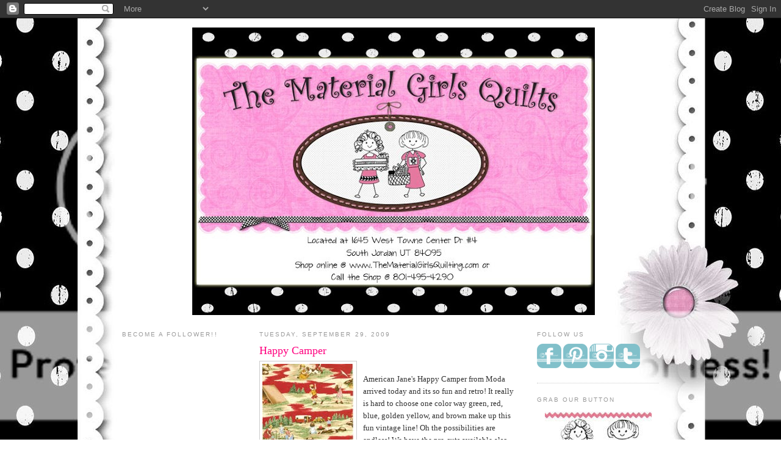

--- FILE ---
content_type: text/html; charset=UTF-8
request_url: https://thematerialgirlsquilts.blogspot.com/2009/09/
body_size: 20733
content:
<!DOCTYPE html>
<html dir='ltr' xmlns='http://www.w3.org/1999/xhtml' xmlns:b='http://www.google.com/2005/gml/b' xmlns:data='http://www.google.com/2005/gml/data' xmlns:expr='http://www.google.com/2005/gml/expr'>
<head>
<link href='https://www.blogger.com/static/v1/widgets/2944754296-widget_css_bundle.css' rel='stylesheet' type='text/css'/>
<meta content='text/html; charset=UTF-8' http-equiv='Content-Type'/>
<meta content='blogger' name='generator'/>
<link href='https://thematerialgirlsquilts.blogspot.com/favicon.ico' rel='icon' type='image/x-icon'/>
<link href='http://thematerialgirlsquilts.blogspot.com/2009/09/' rel='canonical'/>
<link rel="alternate" type="application/atom+xml" title="Material Girls Quilts - Atom" href="https://thematerialgirlsquilts.blogspot.com/feeds/posts/default" />
<link rel="alternate" type="application/rss+xml" title="Material Girls Quilts - RSS" href="https://thematerialgirlsquilts.blogspot.com/feeds/posts/default?alt=rss" />
<link rel="service.post" type="application/atom+xml" title="Material Girls Quilts - Atom" href="https://www.blogger.com/feeds/955139887981759861/posts/default" />
<!--Can't find substitution for tag [blog.ieCssRetrofitLinks]-->
<meta content='http://thematerialgirlsquilts.blogspot.com/2009/09/' property='og:url'/>
<meta content='Material Girls Quilts' property='og:title'/>
<meta content='A blog about all things creative.  A way to follow along with a quilt shop owner who loves fabric, embroidery' property='og:description'/>
<title>Material Girls Quilts: September 2009</title>
<style id='page-skin-1' type='text/css'><!--
/*
-----------------------------------------------
Blogger Template Style
Name:     Minima
Designer: Douglas Bowman
URL:      www.stopdesign.com
Date:     26 Feb 2004
Updated by: Blogger Team
----------------------------------------------- */
/* Variable definitions
====================
<Variable name="bgcolor" description="Page Background Color"
type="color" default="#fff">
<Variable name="textcolor" description="Text Color"
type="color" default="#333">
<Variable name="linkcolor" description="Link Color"
type="color" default="#58a">
<Variable name="pagetitlecolor" description="Blog Title Color"
type="color" default="#666">
<Variable name="descriptioncolor" description="Blog Description Color"
type="color" default="#999">
<Variable name="titlecolor" description="Post Title Color"
type="color" default="#c60">
<Variable name="bordercolor" description="Border Color"
type="color" default="#ccc">
<Variable name="sidebarcolor" description="Sidebar Title Color"
type="color" default="#999">
<Variable name="sidebartextcolor" description="Sidebar Text Color"
type="color" default="#666">
<Variable name="visitedlinkcolor" description="Visited Link Color"
type="color" default="#999">
<Variable name="bodyfont" description="Text Font"
type="font" default="normal normal 100% Georgia, Serif">
<Variable name="headerfont" description="Sidebar Title Font"
type="font"
default="normal normal 78% 'Trebuchet MS',Trebuchet,Arial,Verdana,Sans-serif">
<Variable name="pagetitlefont" description="Blog Title Font"
type="font"
default="normal normal 200% Georgia, Serif">
<Variable name="descriptionfont" description="Blog Description Font"
type="font"
default="normal normal 78% 'Trebuchet MS', Trebuchet, Arial, Verdana, Sans-serif">
<Variable name="postfooterfont" description="Post Footer Font"
type="font"
default="normal normal 78% 'Trebuchet MS', Trebuchet, Arial, Verdana, Sans-serif">
<Variable name="startSide" description="Side where text starts in blog language"
type="automatic" default="left">
<Variable name="endSide" description="Side where text ends in blog language"
type="automatic" default="right">
*/
/* Use this with templates/template-twocol.html */
body{
background:#ffffff;background-image:url(https://lh3.googleusercontent.com/blogger_img_proxy/AEn0k_vMFU_phoCEjiznc8Dwjb4j7P02aRQ2J9G5xpT-_O1JwT1qPuoIsYdogi2Dhty8VAZf4TxVVW3Tps2sF4u-_jCKxDX4KIKCiKprT7KAKp-dHvGQKcqHI77WUwwr_KbnTSGJaOGKX8a3e7YsiBAmNfbi=s0-d);background-position: center; background-repeat:no-repeat; background-attachment: fixed;
margin:0; color:#333333; font:x-small Georgia Serif; font-size/* */:/**/small; font-size:/**/small; text-align: center;}
a:link {
color:#cc0066;
text-decoration:none;
}
a:visited {
color:#999999;
text-decoration:none;
}
a:hover {
color:#ff007f;
text-decoration:underline;
}
a img {
border-width:0;
}
/* Header
-----------------------------------------------
*/
#header-wrapper {
width:660px;
margin:0 auto 10px;
border:0px solid #cccccc;
}
#header-inner {
background-position: center;
margin-left: auto;
margin-right: auto;
}
#header {
margin: 5px;
border: 0px solid #cccccc;
text-align: center;
color:#191919;
}
#header h1 {
margin:5px 5px 0;
padding:15px 20px .25em;
line-height:1.2em;
text-transform:uppercase;
letter-spacing:.2em;
font: normal normal 200% Georgia, Serif;
}
#header a {
color:#191919;
text-decoration:none;
}
#header a:hover {
color:#191919;
}
#header .description {
margin:0 5px 5px;
padding:0 20px 15px;
max-width:700px;
text-transform:uppercase;
letter-spacing:.2em;
line-height: 1.4em;
font: normal normal 78% 'Trebuchet MS', Trebuchet, Arial, Verdana, Sans-serif;
color: #999999;
}
#header img {
margin-left: auto;
margin-right: auto;
}
/* Outer-Wrapper
----------------------------------------------- */
#outer-wrapper {
width: 880px;
margin:0 auto;
padding:10px;
text-align:left;
font: normal normal 100% Georgia, Serif;
}
#main-wrapper {
width: 425px;
margin-left: 25px;
float: left;
word-wrap: break-word; /* fix for long text breaking sidebar float in IE */
overflow: hidden;     /* fix for long non-text content breaking IE sidebar float */
}
#sidebar-wrapper {
width: 200px;
float: right;
word-wrap: break-word; /* fix for long text breaking sidebar float in IE */
overflow: hidden;      /* fix for long non-text content breaking IE sidebar float */
}
#left-sidebar-wrapper {
width: 200px;
float: left;
word-wrap: break-word; /* fix for long text breaking sidebar float in IE */
overflow: hidden;      /* fix for long non-text content breaking IE sidebar float */
}
/* Headings
----------------------------------------------- */
h2 {
margin:1.5em 0 .75em;
font:normal normal 78% 'Trebuchet MS',Trebuchet,Arial,Verdana,Sans-serif;
line-height: 1.4em;
text-transform:uppercase;
letter-spacing:.2em;
color:#999999;
}
/* Posts
-----------------------------------------------
*/
h2.date-header {
margin:1.5em 0 .5em;
}
.post {
margin:.5em 0 1.5em;
border-bottom:1px dotted #cccccc;
padding-bottom:1.5em;
}
.post h3 {
margin:.25em 0 0;
padding:0 0 4px;
font-size:140%;
font-weight:normal;
line-height:1.4em;
color:#ff007f;
}
.post h3 a, .post h3 a:visited, .post h3 strong {
display:block;
text-decoration:none;
color:#ff007f;
font-weight:normal;
}
.post h3 strong, .post h3 a:hover {
color:#333333;
}
.post-body {
margin:0 0 .75em;
line-height:1.6em;
}
.post-body blockquote {
line-height:1.3em;
}
.post-footer {
margin: .75em 0;
color:#999999;
text-transform:uppercase;
letter-spacing:.1em;
font: normal normal 78% 'Trebuchet MS', Trebuchet, Arial, Verdana, Sans-serif;
line-height: 1.4em;
}
.comment-link {
margin-left:.6em;
}
.post img {
padding:4px;
border:1px solid #cccccc;
}
.post blockquote {
margin:1em 20px;
}
.post blockquote p {
margin:.75em 0;
}
/* Comments
----------------------------------------------- */
#comments h4 {
margin:1em 0;
font-weight: bold;
line-height: 1.4em;
text-transform:uppercase;
letter-spacing:.2em;
color: #999999;
}
#comments-block {
margin:1em 0 1.5em;
line-height:1.6em;
}
#comments-block .comment-author {
margin:.5em 0;
}
#comments-block .comment-body {
margin:.25em 0 0;
}
#comments-block .comment-footer {
margin:-.25em 0 2em;
line-height: 1.4em;
text-transform:uppercase;
letter-spacing:.1em;
}
#comments-block .comment-body p {
margin:0 0 .75em;
}
.deleted-comment {
font-style:italic;
color:gray;
}
#blog-pager-newer-link {
float: left;
}
#blog-pager-older-link {
float: right;
}
#blog-pager {
text-align: center;
}
.feed-links {
clear: both;
line-height: 2.5em;
}
/* Sidebar Content
----------------------------------------------- */
.sidebar {
color: #666666;
line-height: 1.5em;
}
.sidebar ul {
list-style:none;
margin:0 0 0;
padding:0 0 0;
}
.sidebar li {
margin:0;
padding-top:0;
padding-right:0;
padding-bottom:.25em;
padding-left:15px;
text-indent:-15px;
line-height:1.5em;
}
.sidebar .widget, .main .widget {
border-bottom:1px dotted #cccccc;
margin:0 0 1.5em;
padding:0 0 1.5em;
}
.main .Blog {
border-bottom-width: 0;
}
/* Profile
----------------------------------------------- */
.profile-img {
float: left;
margin-top: 0;
margin-right: 5px;
margin-bottom: 5px;
margin-left: 0;
padding: 4px;
border: 1px solid #cccccc;
}
.profile-data {
margin:0;
text-transform:uppercase;
letter-spacing:.1em;
font: normal normal 78% 'Trebuchet MS', Trebuchet, Arial, Verdana, Sans-serif;
color: #999999;
font-weight: bold;
line-height: 1.6em;
}
.profile-datablock {
margin:.5em 0 .5em;
}
.profile-textblock {
margin: 0.5em 0;
line-height: 1.6em;
}
.profile-link {
font: normal normal 78% 'Trebuchet MS', Trebuchet, Arial, Verdana, Sans-serif;
text-transform: uppercase;
letter-spacing: .1em;
}
/* Footer
----------------------------------------------- */
#footer {
width:660px;
clear:both;
margin:0 auto;
padding-top:15px;
line-height: 1.6em;
text-transform:uppercase;
letter-spacing:.1em;
text-align: center;
}

--></style>
<link href='https://www.blogger.com/dyn-css/authorization.css?targetBlogID=955139887981759861&amp;zx=c52b1ee3-432a-43f4-9945-0e05ccda8df7' media='none' onload='if(media!=&#39;all&#39;)media=&#39;all&#39;' rel='stylesheet'/><noscript><link href='https://www.blogger.com/dyn-css/authorization.css?targetBlogID=955139887981759861&amp;zx=c52b1ee3-432a-43f4-9945-0e05ccda8df7' rel='stylesheet'/></noscript>
<meta name='google-adsense-platform-account' content='ca-host-pub-1556223355139109'/>
<meta name='google-adsense-platform-domain' content='blogspot.com'/>

<!-- data-ad-client=ca-pub-4067117006247290 -->

</head>
<body>
<div class='navbar section' id='navbar'><div class='widget Navbar' data-version='1' id='Navbar1'><script type="text/javascript">
    function setAttributeOnload(object, attribute, val) {
      if(window.addEventListener) {
        window.addEventListener('load',
          function(){ object[attribute] = val; }, false);
      } else {
        window.attachEvent('onload', function(){ object[attribute] = val; });
      }
    }
  </script>
<div id="navbar-iframe-container"></div>
<script type="text/javascript" src="https://apis.google.com/js/platform.js"></script>
<script type="text/javascript">
      gapi.load("gapi.iframes:gapi.iframes.style.bubble", function() {
        if (gapi.iframes && gapi.iframes.getContext) {
          gapi.iframes.getContext().openChild({
              url: 'https://www.blogger.com/navbar/955139887981759861?origin\x3dhttps://thematerialgirlsquilts.blogspot.com',
              where: document.getElementById("navbar-iframe-container"),
              id: "navbar-iframe"
          });
        }
      });
    </script><script type="text/javascript">
(function() {
var script = document.createElement('script');
script.type = 'text/javascript';
script.src = '//pagead2.googlesyndication.com/pagead/js/google_top_exp.js';
var head = document.getElementsByTagName('head')[0];
if (head) {
head.appendChild(script);
}})();
</script>
</div></div>
<div id='outer-wrapper'><div id='wrap2'>
<!-- skip links for text browsers -->
<span id='skiplinks' style='display:none;'>
<a href='#main'>skip to main </a> |
      <a href='#sidebar'>skip to sidebar</a>
</span>
<div id='header-wrapper'>
<div class='header section' id='header'><div class='widget Header' data-version='1' id='Header1'>
<div id='header-inner'>
<a href='https://thematerialgirlsquilts.blogspot.com/' style='display: block'>
<img alt="Material Girls Quilts" height="471px; " id="Header1_headerimg" src="//2.bp.blogspot.com/_y-DFtveQbk8/SWoPJkxHvWI/AAAAAAAAAGk/WaAfe9u0__A/S660/mg_header+copy.jpg" style="display: block" width="660px; ">
</a>
</div>
</div></div>
</div>
<div id='content-wrapper'>
<div id='crosscol-wrapper' style='text-align:center'>
<div class='crosscol no-items section' id='crosscol'></div>
</div>
<div id='left-sidebar-wrapper'>
<div class='sidebar section' id='left-sidebar'><div class='widget Followers' data-version='1' id='Followers1'>
<h2 class='title'>Become a follower!!</h2>
<div class='widget-content'>
<div id='Followers1-wrapper'>
<div style='margin-right:2px;'>
<div><script type="text/javascript" src="https://apis.google.com/js/platform.js"></script>
<div id="followers-iframe-container"></div>
<script type="text/javascript">
    window.followersIframe = null;
    function followersIframeOpen(url) {
      gapi.load("gapi.iframes", function() {
        if (gapi.iframes && gapi.iframes.getContext) {
          window.followersIframe = gapi.iframes.getContext().openChild({
            url: url,
            where: document.getElementById("followers-iframe-container"),
            messageHandlersFilter: gapi.iframes.CROSS_ORIGIN_IFRAMES_FILTER,
            messageHandlers: {
              '_ready': function(obj) {
                window.followersIframe.getIframeEl().height = obj.height;
              },
              'reset': function() {
                window.followersIframe.close();
                followersIframeOpen("https://www.blogger.com/followers/frame/955139887981759861?colors\x3dCgt0cmFuc3BhcmVudBILdHJhbnNwYXJlbnQaByM2NjY2NjYiByNjYzAwNjYqByNmZmZmZmYyByNmZjAwN2Y6ByM2NjY2NjZCByNjYzAwNjZKByM5OTk5OTlSByNjYzAwNjZaC3RyYW5zcGFyZW50\x26pageSize\x3d21\x26hl\x3den\x26origin\x3dhttps://thematerialgirlsquilts.blogspot.com");
              },
              'open': function(url) {
                window.followersIframe.close();
                followersIframeOpen(url);
              }
            }
          });
        }
      });
    }
    followersIframeOpen("https://www.blogger.com/followers/frame/955139887981759861?colors\x3dCgt0cmFuc3BhcmVudBILdHJhbnNwYXJlbnQaByM2NjY2NjYiByNjYzAwNjYqByNmZmZmZmYyByNmZjAwN2Y6ByM2NjY2NjZCByNjYzAwNjZKByM5OTk5OTlSByNjYzAwNjZaC3RyYW5zcGFyZW50\x26pageSize\x3d21\x26hl\x3den\x26origin\x3dhttps://thematerialgirlsquilts.blogspot.com");
  </script></div>
</div>
</div>
<div class='clear'></div>
</div>
</div><div class='widget HTML' data-version='1' id='HTML4'>
<h2 class='title'>Facebook Badge</h2>
<div class='widget-content'>
<!-- Facebook Badge START --><a style="font-family: &quot;lucida grande&quot;,tahoma,verdana,arial,sans-serif; font-size: 11px; font-variant: normal; font-style: normal; font-weight: normal; color: #3B5998; text-decoration: none;" href="http://www.facebook.com/pages/South-Jordan-UT/The-Material-Girls-Quilts/101115782899" target="_TOP" title="The Material Girls Quilts">The Material Girls Quilts</a><br/><a href="http://www.facebook.com/pages/South-Jordan-UT/The-Material-Girls-Quilts/101115782899" target="_TOP" title="The Material Girls Quilts"><img width="120" style="border: 0px;" src="https://lh3.googleusercontent.com/blogger_img_proxy/AEn0k_vSPosL4lRjQ76FdKrRvQH5qcQAPEkYAIUllOevWaE3_v9GDC-s6Vdh-B-dKHXrWsBfNz9gCA20lotT5dGMPMy3JpKGoLY8B-5OaJZSKmeRU9VfX6uRQA2IISnDG2hPzvx_ahk=s0-d" height="230"></a><br/><a style="font-family: &quot;lucida grande&quot;,tahoma,verdana,arial,sans-serif; font-size: 11px; font-variant: normal; font-style: normal; font-weight: normal; color: #3B5998; text-decoration: none;" href="http://www.facebook.com/business/dashboard/" target="_TOP" title="Make your own badge!">Promote Your Page Too</a><!-- Facebook Badge END -->
</div>
<div class='clear'></div>
</div><div class='widget AdSense' data-version='1' id='AdSense1'>
<div class='widget-content'>
<script type="text/javascript"><!--
google_ad_client = "ca-pub-4067117006247290";
google_ad_host = "ca-host-pub-1556223355139109";
google_ad_host_channel = "L0001";
/* thematerialgirlsquilts_left-sidebar_AdSense1_160x600_as */
google_ad_slot = "8822235495";
google_ad_width = 160;
google_ad_height = 600;
//-->
</script>
<script type="text/javascript"
src="//pagead2.googlesyndication.com/pagead/show_ads.js">
</script>
<div class='clear'></div>
</div>
</div><div class='widget Profile' data-version='1' id='Profile1'>
<h2>About Me</h2>
<div class='widget-content'>
<dl class='profile-datablock'>
<dt class='profile-data'>
<a class='profile-name-link g-profile' href='https://www.blogger.com/profile/14647192786990327649' rel='author' style='background-image: url(//www.blogger.com/img/logo-16.png);'>
Material Girls
</a>
</dt>
<dd class='profile-textblock'>I am a small town girl who is living the dream of owning her own business.  I opened the shop in 2005 and it just keeps getting better and better.  I love anything crafty but lean towards fabric (of course!)  but will try anything at least once.  My daughter Shelby helps me in the shop.  And of course I couldn't do it without the support of my cute hubby and fantastic son!</dd>
</dl>
<a class='profile-link' href='https://www.blogger.com/profile/14647192786990327649' rel='author'>View my complete profile</a>
<div class='clear'></div>
</div>
</div><div class='widget Image' data-version='1' id='Image1'>
<div class='widget-content'>
<img alt='' height='117' id='Image1_img' src='https://blogger.googleusercontent.com/img/b/R29vZ2xl/AVvXsEi1ClCfhLNi1Cs_3hMZ20D2s-sxZAV7UlKxh7S8IoyMokNSFF1O0D4cNut1OHX7-mgOUUEbO51EDVl9LoXM7L9ycO42Zcv4cfpOiRY_Q8xGYtVdilxpdaKUCmeijSyvvDGeX4u9BhOdBYk/s200/qr+bar+code.gif' width='145'/>
<br/>
</div>
<div class='clear'></div>
</div><div class='widget LinkList' data-version='1' id='LinkList1'>
<h2>Some of my friends</h2>
<div class='widget-content'>
<ul>
<li><a href='http://www.bluecricketdesign.net/'>Becca/Blue Cricket</a></li>
<li><a href='http://beeinmybonnetco.blogspot.com/'>Bee in my Bonnet Lori</a></li>
<li><a href='http://www.bunnyhill.blogspot.com/'>Bunny Hill</a></li>
<li><a href='http://camilleroskelley.typepad.com/'>camille roskelly/thimbleblossoms</a></li>
<li><a href='http://cinderberrystitches.typepad.com/'>Cinderberry Stitches</a></li>
<li><a href='http://www.cluckclucksew.com/'>Cluck Cluck Sew</a></li>
<li><a href='http://www.crazymomquilts.blogspot.com/'>Crazy mom quilts</a></li>
<li><a href='http://www.freshpoppydesign.blogspot.com/'>Fresh Poppy Design</a></li>
<li><a href='http://www.thehappyzombie.com/blog/'>Happy Zombie</a></li>
<li><a href='http://hatchedandpatched.typepad.com/'>Hatched and Patched</a></li>
<li><a href='http://www.heatherbailey.typepad.com/'>heather bailey</a></li>
<li><a href='http://www.hollyholderman.typepad.com/'>Holly Holderman</a></li>
<li><a href='http://fredashive.blogspot.com/'>http://fredashive.blogspot.com</a></li>
<li><a href='http://www.hugsnkisses.typepad.com/'>Hugs and Kisses</a></li>
<li><a href='http://www.katespaindesigns.blogspot.com/'>Kate Spain</a></li>
<li><a href='http://leanneshouse.typepad.com/'>Leannes House</a></li>
<li><a href='http://lilatuellerdesigns.blogspot.com/'>Lila Tueller Designs</a></li>
<li><a href='http://www.mellyandme.typepad.com/'>Melly and Me</a></li>
<li><a href='http://lavieenrosie.typepad.com/lavieenrosie'>Miss Rosie's</a></li>
<li><a href='http://www.modabakeshop.com/'>Moda Bake Shop</a></li>
<li><a href='http://modahomemom.blogspot.com/'>Moda Home Mom</a></li>
<li><a href='http://modalissa.blogspot.com/'>Modalissa</a></li>
<li><a href='http://natalierossinstitches.typepad.com/'>Natalie Ross in stitches</a></li>
<li><a href='http://pamkittymorning.blogspot.com/'>pam kitty morning</a></li>
<li><a href='http://www.vintagechic.typepad.com/'>Pink Fig Patterns</a></li>
<li><a href='http://http//www.quiltdad.com/'>Quilt Dad</a></li>
<li><a href='http://www.quiltsoup.blogspot.com/'>Quiltsoup</a></li>
<li><a href='http://rosaliequinlandesigns.typepad.com/'>Rosalie Quinlin</a></li>
<li><a href='http://portabellopixie.typepad.com/'>sandi henderson/portabellopixie</a></li>
<li><a href='http://sassypantspatterns.blogspot.com/'>Sassypants Designs</a></li>
<li><a href='http://thematerialgirlsquilting.com/'>The Material Girls Quilts</a></li>
<li><a href='http://kari-youcanmakeit.blogspot.com/'>U-create</a></li>
<li><a href='http://www.vanessachristenson.com/'>V and Co</a></li>
<li><a href='http://http//www.wherewomencreate.typepad.com/'>Where Women Create</a></li>
</ul>
<div class='clear'></div>
</div>
</div><div class='widget HTML' data-version='1' id='HTML3'>
<h2 class='title'>Feedjit</h2>
<div class='widget-content'>
<script type="text/javascript" src="//feedjit.com/serve/?vv=955&amp;tft=3&amp;dd=0&amp;wid=9692341b7bbe98e2&amp;pid=0&amp;proid=0&amp;bc=FFFFFF&amp;tc=575757&amp;brd1=CDAFF0&amp;lnk=659BD6&amp;hc=611561&amp;hfc=FCC7FA&amp;btn=358EFA&amp;ww=200&amp;went=10"></script><noscript><a href="http://feedjit.com/">Feedjit Live Blog Stats</a></noscript>
</div>
<div class='clear'></div>
</div></div>
</div>
<div id='main-wrapper'>
<div class='main section' id='main'><div class='widget Blog' data-version='1' id='Blog1'>
<div class='blog-posts hfeed'>

          <div class="date-outer">
        
<h2 class='date-header'><span>Tuesday, September 29, 2009</span></h2>

          <div class="date-posts">
        
<div class='post-outer'>
<div class='post hentry'>
<a name='1821568120139595773'></a>
<h3 class='post-title entry-title'>
<a href='https://thematerialgirlsquilts.blogspot.com/2009/09/happy-camper.html'>Happy Camper</a>
</h3>
<div class='post-header'>
<div class='post-header-line-1'></div>
</div>
<div class='post-body entry-content' id='post-body-1821568120139595773'>
<a href="https://blogger.googleusercontent.com/img/b/R29vZ2xl/AVvXsEif-3eAIeEjfBQbVK6c9pvZmPPt5sAXWFW26kVZaoqt-KONs_qC0YZhp-ne8riVkdkwVIajry1kLrr5_gQMXVPeB3mfmvi3EK6t3wqNX5-JIfRCgeqTN35pE4sOJrNgME_6pdWhqSqWCQ/s1600-h/scenic+red.jpg"><img alt="" border="0" id="BLOGGER_PHOTO_ID_5387130295665757602" src="https://blogger.googleusercontent.com/img/b/R29vZ2xl/AVvXsEif-3eAIeEjfBQbVK6c9pvZmPPt5sAXWFW26kVZaoqt-KONs_qC0YZhp-ne8riVkdkwVIajry1kLrr5_gQMXVPeB3mfmvi3EK6t3wqNX5-JIfRCgeqTN35pE4sOJrNgME_6pdWhqSqWCQ/s200/scenic+red.jpg" style="MARGIN: 0px 10px 10px 0px; WIDTH: 150px; FLOAT: left; HEIGHT: 167px; CURSOR: hand" /></a><br /><div>American Jane's Happy Camper from Moda arrived today and its so fun and retro! It really is hard to choose one color way green, red, blue, golden yellow, and brown make up this fun vintage line! Oh the possibilities are endless! We have the pre-cuts available also. We are getting so many new lines in you need to check back everyday just to see what new came in!!!</div><div>toodles girls!</div><div><em><span style="color:#3333ff;">Nadine:)</span></em></div><div><br /><br /><br /></div><div><br /><a href="https://blogger.googleusercontent.com/img/b/R29vZ2xl/AVvXsEg2ozMfnGxltI6iTuDIPcIxzGGJ5dUR9cCRXvW6np6o5eLpiswxbTSyaP2BJMVyZ7t4Yjg7oVJYsyIuqOIlJQy8VhBO-7_68lByc8azw1O4XGN1YzOa-XVw2d29rzzjm35v9O8tOmy5vw/s1600-h/hc+layer.jpg"><img alt="" border="0" id="BLOGGER_PHOTO_ID_5387130081491768258" src="https://blogger.googleusercontent.com/img/b/R29vZ2xl/AVvXsEg2ozMfnGxltI6iTuDIPcIxzGGJ5dUR9cCRXvW6np6o5eLpiswxbTSyaP2BJMVyZ7t4Yjg7oVJYsyIuqOIlJQy8VhBO-7_68lByc8azw1O4XGN1YzOa-XVw2d29rzzjm35v9O8tOmy5vw/s200/hc+layer.jpg" style="MARGIN: 0px 10px 10px 0px; WIDTH: 150px; FLOAT: left; HEIGHT: 115px; CURSOR: hand" /></a><br /><br /><br /><div><br /><br /><br /><br /><br /><div><a href="https://blogger.googleusercontent.com/img/b/R29vZ2xl/AVvXsEhLe8H82tDCjahAnjkx06b-zZEnKLi_BcznPKO1LafFYHYINP_oyybAgjt-wOIFb8GY-CoWMfrjjWqieQboHzI8c4gUAr9D559wr5tu8l5QdAfQpzpuSw9poAEG4gq_pap1pdIWWS3nyQ/s1600-h/hc+charms.jpg"><img alt="" border="0" id="BLOGGER_PHOTO_ID_5387129736682409858" src="https://blogger.googleusercontent.com/img/b/R29vZ2xl/AVvXsEhLe8H82tDCjahAnjkx06b-zZEnKLi_BcznPKO1LafFYHYINP_oyybAgjt-wOIFb8GY-CoWMfrjjWqieQboHzI8c4gUAr9D559wr5tu8l5QdAfQpzpuSw9poAEG4gq_pap1pdIWWS3nyQ/s200/hc+charms.jpg" style="MARGIN: 0px 10px 10px 0px; WIDTH: 153px; FLOAT: left; HEIGHT: 141px; CURSOR: hand" /></a><a href="https://blogger.googleusercontent.com/img/b/R29vZ2xl/AVvXsEglTJeIJPomNO_e3D0-jHUnvpahm8XHh2ZNIUVwBJY85clGgR2gZiLVwBLEcUYNhyphenhyphenRslulb1JZiAo6jT-AS4pwTIHxum87Fm27v9FJlsIMN_g9oO2_nw8RHuCyfnNVtkgPIB9CJdtjRNw/s1600-h/flower+patch+red.jpg"><img alt="" border="0" id="BLOGGER_PHOTO_ID_5387129506831565154" src="https://blogger.googleusercontent.com/img/b/R29vZ2xl/AVvXsEglTJeIJPomNO_e3D0-jHUnvpahm8XHh2ZNIUVwBJY85clGgR2gZiLVwBLEcUYNhyphenhyphenRslulb1JZiAo6jT-AS4pwTIHxum87Fm27v9FJlsIMN_g9oO2_nw8RHuCyfnNVtkgPIB9CJdtjRNw/s200/flower+patch+red.jpg" style="MARGIN: 0px 10px 10px 0px; WIDTH: 150px; FLOAT: left; HEIGHT: 150px; CURSOR: hand" /></a> <a href="https://blogger.googleusercontent.com/img/b/R29vZ2xl/AVvXsEg2fIHwSvUDtAox3pAAROok2k7jdzhERHqJiGazPOr-MnYTstBrDHrh8EDIo7V8IkOh_XWft6cpe9RUuPn61KhNOrEEPdQ0b-oOVB1e1T5ljRGB8j4rmV7Xq2CFDGonBhL34GrytkQyvg/s1600-h/basic+strip+yellow.jpg"><img alt="" border="0" id="BLOGGER_PHOTO_ID_5387129071418686162" src="https://blogger.googleusercontent.com/img/b/R29vZ2xl/AVvXsEg2fIHwSvUDtAox3pAAROok2k7jdzhERHqJiGazPOr-MnYTstBrDHrh8EDIo7V8IkOh_XWft6cpe9RUuPn61KhNOrEEPdQ0b-oOVB1e1T5ljRGB8j4rmV7Xq2CFDGonBhL34GrytkQyvg/s200/basic+strip+yellow.jpg" style="MARGIN: 0px 10px 10px 0px; WIDTH: 41px; FLOAT: left; HEIGHT: 200px; CURSOR: hand" /></a><br /><br /><br /><a href="https://blogger.googleusercontent.com/img/b/R29vZ2xl/AVvXsEhkb3sGo3wNHj-vA68O1_3Zu-PeIIQWTcpzX0ut08L1cEu6uSbhfAExbHo01bCJfZR66XU11RvI-PrRQbljZvpBOb4lf0vq5PWjDWMicDjSkRUUbeVLuTdTkZ3G4SDQJWs30m8w9Fs-zg/s1600-h/blue+camp+supplies.jpg"><img alt="" border="0" id="BLOGGER_PHOTO_ID_5387129230308484082" src="https://blogger.googleusercontent.com/img/b/R29vZ2xl/AVvXsEhkb3sGo3wNHj-vA68O1_3Zu-PeIIQWTcpzX0ut08L1cEu6uSbhfAExbHo01bCJfZR66XU11RvI-PrRQbljZvpBOb4lf0vq5PWjDWMicDjSkRUUbeVLuTdTkZ3G4SDQJWs30m8w9Fs-zg/s200/blue+camp+supplies.jpg" style="MARGIN: 0px 10px 10px 0px; WIDTH: 150px; FLOAT: left; HEIGHT: 150px; CURSOR: hand" /></a><br /><br /><br /><div><br /><br /><br /><br /><br /><br /><br /><div><br /><br /><br /><br /><br /><br /><br /><br /><div></div></div></div></div></div></div>
<div style='clear: both;'></div>
</div>
<div class='post-footer'>
<div class='post-footer-line post-footer-line-1'><span class='post-timestamp'>
at
<a class='timestamp-link' href='https://thematerialgirlsquilts.blogspot.com/2009/09/happy-camper.html' rel='bookmark' title='permanent link'><abbr class='published' title='2009-09-29T23:30:00-06:00'>11:30&#8239;PM</abbr></a>
</span>
<span class='post-comment-link'>
<a class='comment-link' href='https://www.blogger.com/comment/fullpage/post/955139887981759861/1821568120139595773' onclick=''>1 comments</a>
</span>
<span class='post-icons'>
<span class='item-action'>
<a href='https://www.blogger.com/email-post/955139887981759861/1821568120139595773' title='Email Post'>
<img alt="" class="icon-action" height="13" src="//img1.blogblog.com/img/icon18_email.gif" width="18">
</a>
</span>
<span class='item-control blog-admin pid-1467040588'>
<a href='https://www.blogger.com/post-edit.g?blogID=955139887981759861&postID=1821568120139595773&from=pencil' title='Edit Post'>
<img alt='' class='icon-action' height='18' src='https://resources.blogblog.com/img/icon18_edit_allbkg.gif' width='18'/>
</a>
</span>
</span>
</div>
<div class='post-footer-line post-footer-line-2'><span class='post-labels'>
</span>
</div>
<div class='post-footer-line post-footer-line-3'></div>
</div>
</div>
</div>
<div class='inline-ad'>
<script type="text/javascript"><!--
google_ad_client="pub-4067117006247290";
google_ad_host="pub-1556223355139109";
google_ad_width=300;
google_ad_height=250;
google_ad_format="300x250_as";
google_ad_type="text_image";
google_ad_host_channel="0001+S0009+L0007";
google_color_border="FFFFFF";
google_color_bg="FFFFFF";
google_color_link="FF007F";
google_color_url="333333";
google_color_text="333333";
//--></script>
<script type="text/javascript" src="//pagead2.googlesyndication.com/pagead/show_ads.js">
</script>
</div>

          </div></div>
        

          <div class="date-outer">
        
<h2 class='date-header'><span>Wednesday, September 23, 2009</span></h2>

          <div class="date-posts">
        
<div class='post-outer'>
<div class='post hentry'>
<a name='3327623635910326940'></a>
<h3 class='post-title entry-title'>
<a href='https://thematerialgirlsquilts.blogspot.com/2009/09/is-that-camille-from-thimble-blossoms.html'>Is that Camille from Thimble Blossoms?</a>
</h3>
<div class='post-header'>
<div class='post-header-line-1'></div>
</div>
<div class='post-body entry-content' id='post-body-3327623635910326940'>
We just had our Fall Open House at the shop and we are having a trunk show of "Thimble Blossoms" I was talking to Camille and told her we wished she could be here, (but the girl is busy) so we decided to improvise and make our own Camille. (I really think after she heard how weird my family is I scared her) I wished I could label the pictures but my computer skills won't let me. (Camille, I hope you are okay with our model)<br />So the pictures are as follows:<br />1. Our version of Camille ( we were going to draw her but I can't draw)<br />2. Camille at the register<br />3. Camille going to Cafe Rio with Jamie (a really good place to eat)<br />4. Camille loves rick rack!<br />5. Camille drinking her Dr. Pepper from Sonic (this is hard work I heard her say)<br />6.Camille checking out the Farmers Market.<br />7. Camille with one of her quilts Double Dip<br />8. Camille with her pre-cuts of Simple Abundance Which we got the yardage to today!!!<br />We loved having Camille at the shop, tee hee! but we would really love her in person! Her and her mom's (Cotton Way) line Simple Abundance arrived TODAY Yahoo!<br /><div><img alt="" border="0" id="BLOGGER_PHOTO_ID_5384860436031327474" src="https://blogger.googleusercontent.com/img/b/R29vZ2xl/AVvXsEhB3GQ6dZ0v4Omi6PZGKmlvOQLCWk6-xzqdpmb_lUA-qhByYWe3pVHBqeVNRj9JCV32oZuBlJAuvvH9pYT4nq3SpGMlz88nthTa9dxPnkNLbAaJD5QgycNr6U0RZav-E2y2t3u3fh7PQA/s200/camille.jpg" style="DISPLAY: block; MARGIN: 0px auto 10px; WIDTH: 200px; CURSOR: hand; HEIGHT: 150px; TEXT-ALIGN: center" /><br /><div><a href="https://blogger.googleusercontent.com/img/b/R29vZ2xl/AVvXsEiSn42Z_lMUb5_cEOkktR2kNfbK0IdToQUv9eTcJVMADAPBp5UWVidpc4nqKYqo_5UsRI81PmT0vOCPnjzXd5F_cEAPxt2H4CVYC8ARlfUzBFM5joJluSKAi-LYwux_ukjJ4IMNRrq0fw/s1600-h/camille+at+register.jpg"><img alt="" border="0" id="BLOGGER_PHOTO_ID_5384860321154434466" src="https://blogger.googleusercontent.com/img/b/R29vZ2xl/AVvXsEiSn42Z_lMUb5_cEOkktR2kNfbK0IdToQUv9eTcJVMADAPBp5UWVidpc4nqKYqo_5UsRI81PmT0vOCPnjzXd5F_cEAPxt2H4CVYC8ARlfUzBFM5joJluSKAi-LYwux_ukjJ4IMNRrq0fw/s200/camille+at+register.jpg" style="DISPLAY: block; MARGIN: 0px auto 10px; WIDTH: 200px; CURSOR: hand; HEIGHT: 150px; TEXT-ALIGN: center" /></a><br /><br /><div><a href="https://blogger.googleusercontent.com/img/b/R29vZ2xl/AVvXsEhLkJHtEGEuFuSqQXSRR2lBQKYaohIv8B9AjhF1haX-ZwldIF0MQok51Up8pgbhFFAdBMiBdApt4J0eL2PBPaYxRMoyd6BP4W2EdkxgnyEbKaSmiSccNmjbJl21TBafitdK2DEeGleYsQ/s1600-h/Cafe+Rio.jpg"><img alt="" border="0" id="BLOGGER_PHOTO_ID_5384860131970241042" src="https://blogger.googleusercontent.com/img/b/R29vZ2xl/AVvXsEhLkJHtEGEuFuSqQXSRR2lBQKYaohIv8B9AjhF1haX-ZwldIF0MQok51Up8pgbhFFAdBMiBdApt4J0eL2PBPaYxRMoyd6BP4W2EdkxgnyEbKaSmiSccNmjbJl21TBafitdK2DEeGleYsQ/s200/Cafe+Rio.jpg" style="DISPLAY: block; MARGIN: 0px auto 10px; WIDTH: 200px; CURSOR: hand; HEIGHT: 150px; TEXT-ALIGN: center" /></a><br /><br /><br /><div><a href="https://blogger.googleusercontent.com/img/b/R29vZ2xl/AVvXsEjUSD_i7lYgFBqdqbQpDqBV0DT0o2RdO5kZMxER1zo0NQs4Sbb8yPKv_QI7N_mQQfpzb1Sz0k7U9SiejdQhHEOJLm3Z3E2XC4NqHfHjEpsnRip8aPX-_HkC9J4PmnNZMQbahY2pXcx5qA/s1600-h/messing+in+rick+rak.jpg"><img alt="" border="0" id="BLOGGER_PHOTO_ID_5384860028400921538" src="https://blogger.googleusercontent.com/img/b/R29vZ2xl/AVvXsEjUSD_i7lYgFBqdqbQpDqBV0DT0o2RdO5kZMxER1zo0NQs4Sbb8yPKv_QI7N_mQQfpzb1Sz0k7U9SiejdQhHEOJLm3Z3E2XC4NqHfHjEpsnRip8aPX-_HkC9J4PmnNZMQbahY2pXcx5qA/s200/messing+in+rick+rak.jpg" style="DISPLAY: block; MARGIN: 0px auto 10px; WIDTH: 200px; CURSOR: hand; HEIGHT: 150px; TEXT-ALIGN: center" /></a><br /><br /><br /><br /><div><a href="https://blogger.googleusercontent.com/img/b/R29vZ2xl/AVvXsEgWFrEeH9L_PQ28nPXn0P4a-p_aXup1ZZRYYGN_7cyoACT4FyU6EoC_Pp4uvrsoXaA-toaBFvYBbyfJS9Hs-GZTrmB3bV7mIE5mziHObP-kGn0exas8xhPxUf7kM2SMPjx_ZAH6T3PZGA/s1600-h/sonic.jpg"><img alt="" border="0" id="BLOGGER_PHOTO_ID_5384859772181927266" src="https://blogger.googleusercontent.com/img/b/R29vZ2xl/AVvXsEgWFrEeH9L_PQ28nPXn0P4a-p_aXup1ZZRYYGN_7cyoACT4FyU6EoC_Pp4uvrsoXaA-toaBFvYBbyfJS9Hs-GZTrmB3bV7mIE5mziHObP-kGn0exas8xhPxUf7kM2SMPjx_ZAH6T3PZGA/s200/sonic.jpg" style="DISPLAY: block; MARGIN: 0px auto 10px; WIDTH: 200px; CURSOR: hand; HEIGHT: 150px; TEXT-ALIGN: center" /></a><br /><br /><br /><br /><br /><div><a href="https://blogger.googleusercontent.com/img/b/R29vZ2xl/AVvXsEgWFA_1cO6xe8p5ROAE7cQ_fjfKOlYbM24ilhKaAVdV_Fuv8LzsQ_G-j3wAq8yWL4WKSOcxRjbvQfTREjhi75rJoj-dAiMsMK5rvN6IqJLs8YMGpTvku0ycxY3fmyXqeQHrWHyFRaE8Gg/s1600-h/farmers+market.jpg"><img alt="" border="0" id="BLOGGER_PHOTO_ID_5384859547060166962" src="https://blogger.googleusercontent.com/img/b/R29vZ2xl/AVvXsEgWFA_1cO6xe8p5ROAE7cQ_fjfKOlYbM24ilhKaAVdV_Fuv8LzsQ_G-j3wAq8yWL4WKSOcxRjbvQfTREjhi75rJoj-dAiMsMK5rvN6IqJLs8YMGpTvku0ycxY3fmyXqeQHrWHyFRaE8Gg/s200/farmers+market.jpg" style="DISPLAY: block; MARGIN: 0px auto 10px; WIDTH: 200px; CURSOR: hand; HEIGHT: 150px; TEXT-ALIGN: center" /></a><br /><br /><br /><br /><br /><br /><div><a href="https://blogger.googleusercontent.com/img/b/R29vZ2xl/AVvXsEgUZ79irrKotAm4RY31U8TdDTGK2rfoMCZkd096r1YS3iJ6TQ6nFrKtgR42svrrNVR-KWRGJhItVSfazq8XVD4SGhsBdDV9c0G5csD6MjysDs_24mdLaxvfCImkZ7Or21Tnkf7Dpo9ovw/s1600-h/Camille+modeling.jpg"><img alt="" border="0" id="BLOGGER_PHOTO_ID_5384859394348195810" src="https://blogger.googleusercontent.com/img/b/R29vZ2xl/AVvXsEgUZ79irrKotAm4RY31U8TdDTGK2rfoMCZkd096r1YS3iJ6TQ6nFrKtgR42svrrNVR-KWRGJhItVSfazq8XVD4SGhsBdDV9c0G5csD6MjysDs_24mdLaxvfCImkZ7Or21Tnkf7Dpo9ovw/s200/Camille+modeling.jpg" style="DISPLAY: block; MARGIN: 0px auto 10px; WIDTH: 200px; CURSOR: hand; HEIGHT: 150px; TEXT-ALIGN: center" /></a><br /><br /><br /><br /><br /><br /><br /><div><a href="https://blogger.googleusercontent.com/img/b/R29vZ2xl/AVvXsEi_ue0oA6OcUhWmOYv-y1gtP6aeWMTZQDcyaZhpyCIsMJ07nHvtxzF-AajIyEUZqceLA1PY8e-hQy22pacclp9HVx3uJ1iuYiv2Fhtn9qvR9F_vUdBQeOvec10a8XIeY4Qz13aggd87_Q/s1600-h/Simple+Abundance.jpg"><img alt="" border="0" id="BLOGGER_PHOTO_ID_5384859270115732418" src="https://blogger.googleusercontent.com/img/b/R29vZ2xl/AVvXsEi_ue0oA6OcUhWmOYv-y1gtP6aeWMTZQDcyaZhpyCIsMJ07nHvtxzF-AajIyEUZqceLA1PY8e-hQy22pacclp9HVx3uJ1iuYiv2Fhtn9qvR9F_vUdBQeOvec10a8XIeY4Qz13aggd87_Q/s200/Simple+Abundance.jpg" style="DISPLAY: block; MARGIN: 0px auto 10px; WIDTH: 200px; CURSOR: hand; HEIGHT: 150px; TEXT-ALIGN: center" /></a><br />So, I will post more pic's of the entire trunk show tomorrow!<br />Nadine<br />PS. Camille we love you!<br /><br /><br /><br /><br /><br /><br /><br /><br /><br /><br /><br /><br /><br /><br /></div></div></div></div></div></div></div></div><br />
<div style='clear: both;'></div>
</div>
<div class='post-footer'>
<div class='post-footer-line post-footer-line-1'><span class='post-timestamp'>
at
<a class='timestamp-link' href='https://thematerialgirlsquilts.blogspot.com/2009/09/is-that-camille-from-thimble-blossoms.html' rel='bookmark' title='permanent link'><abbr class='published' title='2009-09-23T20:23:00-06:00'>8:23&#8239;PM</abbr></a>
</span>
<span class='post-comment-link'>
<a class='comment-link' href='https://www.blogger.com/comment/fullpage/post/955139887981759861/3327623635910326940' onclick=''>5
comments</a>
</span>
<span class='post-icons'>
<span class='item-action'>
<a href='https://www.blogger.com/email-post/955139887981759861/3327623635910326940' title='Email Post'>
<img alt="" class="icon-action" height="13" src="//img1.blogblog.com/img/icon18_email.gif" width="18">
</a>
</span>
<span class='item-control blog-admin pid-1467040588'>
<a href='https://www.blogger.com/post-edit.g?blogID=955139887981759861&postID=3327623635910326940&from=pencil' title='Edit Post'>
<img alt='' class='icon-action' height='18' src='https://resources.blogblog.com/img/icon18_edit_allbkg.gif' width='18'/>
</a>
</span>
</span>
</div>
<div class='post-footer-line post-footer-line-2'><span class='post-labels'>
</span>
</div>
<div class='post-footer-line post-footer-line-3'></div>
</div>
</div>
</div>

          </div></div>
        

          <div class="date-outer">
        
<h2 class='date-header'><span>Monday, September 21, 2009</span></h2>

          <div class="date-posts">
        
<div class='post-outer'>
<div class='post hentry'>
<a name='8029508083095092950'></a>
<h3 class='post-title entry-title'>
<a href='https://thematerialgirlsquilts.blogspot.com/2009/09/puppy-love.html'>Puppy Love!</a>
</h3>
<div class='post-header'>
<div class='post-header-line-1'></div>
</div>
<div class='post-body entry-content' id='post-body-8029508083095092950'>
Okay, I admit it I still have that secret crush on my favorite Osmond "Donny" I literally drove my 2 sisters nuts growing up! My little sister would go on a rampage ( I think she had temper issues) and rip all my Donny stuff shreds! And, both of my kids know all the words to "Puppy Love" and my poor hubby has had to live with this! I have drug him to Donny concerts forever, and have yelled and screamed while he stood patiently by! I try and sneek his CD's in to the player at the shop but my girls have threatened me! So my point is my friends is he is on Dancing with the Stars! I am so excited!!! You can vote for him at 1-800-868-3405!!<br /><br />Go Donny!!<br /><br />Nadine<br /><br />PS. Stay tuned for my post on Thimble Blossoms! (told ya it was coming Camille)<br />PSS, I couldn't get my Donny pic's to post
<div style='clear: both;'></div>
</div>
<div class='post-footer'>
<div class='post-footer-line post-footer-line-1'><span class='post-timestamp'>
at
<a class='timestamp-link' href='https://thematerialgirlsquilts.blogspot.com/2009/09/puppy-love.html' rel='bookmark' title='permanent link'><abbr class='published' title='2009-09-21T20:50:00-06:00'>8:50&#8239;PM</abbr></a>
</span>
<span class='post-comment-link'>
<a class='comment-link' href='https://www.blogger.com/comment/fullpage/post/955139887981759861/8029508083095092950' onclick=''>5
comments</a>
</span>
<span class='post-icons'>
<span class='item-action'>
<a href='https://www.blogger.com/email-post/955139887981759861/8029508083095092950' title='Email Post'>
<img alt="" class="icon-action" height="13" src="//img1.blogblog.com/img/icon18_email.gif" width="18">
</a>
</span>
<span class='item-control blog-admin pid-1467040588'>
<a href='https://www.blogger.com/post-edit.g?blogID=955139887981759861&postID=8029508083095092950&from=pencil' title='Edit Post'>
<img alt='' class='icon-action' height='18' src='https://resources.blogblog.com/img/icon18_edit_allbkg.gif' width='18'/>
</a>
</span>
</span>
</div>
<div class='post-footer-line post-footer-line-2'><span class='post-labels'>
</span>
</div>
<div class='post-footer-line post-footer-line-3'></div>
</div>
</div>
</div>

          </div></div>
        

          <div class="date-outer">
        
<h2 class='date-header'><span>Tuesday, September 15, 2009</span></h2>

          <div class="date-posts">
        
<div class='post-outer'>
<div class='post hentry'>
<a name='305894606015730287'></a>
<h3 class='post-title entry-title'>
<a href='https://thematerialgirlsquilts.blogspot.com/2009/09/psst-guess-what-its-give-away-time.html'>Psst! Guess what? It's Give Away time!!!</a>
</h3>
<div class='post-header'>
<div class='post-header-line-1'></div>
</div>
<div class='post-body entry-content' id='post-body-305894606015730287'>
<a href="https://blogger.googleusercontent.com/img/b/R29vZ2xl/AVvXsEjRw6RUGL0dC7oOwmvqHEehlp5I9olf7FvosnM38SrXxewU7PiAsEWyPt9bVrxa_p9S1pZGcuTjyMWCQYI4CQgIOru_IaycLxpI6yFT6pzZd_KdOd2Xv_xcGPmnFmJ4vfTt8uy2Hl2b_w/s1600-h/GiveawayButton-1.jpg"><img alt="" border="0" id="BLOGGER_PHOTO_ID_5381895034891400002" src="https://blogger.googleusercontent.com/img/b/R29vZ2xl/AVvXsEjRw6RUGL0dC7oOwmvqHEehlp5I9olf7FvosnM38SrXxewU7PiAsEWyPt9bVrxa_p9S1pZGcuTjyMWCQYI4CQgIOru_IaycLxpI6yFT6pzZd_KdOd2Xv_xcGPmnFmJ4vfTt8uy2Hl2b_w/s200/GiveawayButton-1.jpg" style="MARGIN: 0px 0px 10px 10px; WIDTH: 144px; FLOAT: right; HEIGHT: 144px; CURSOR: hand" /></a><br /><div><a href="https://blogger.googleusercontent.com/img/b/R29vZ2xl/AVvXsEh8-GcagMgJg6YjNziwoStf46KeZJzp2UuAC3ZbtJP2RQ2YdBP40MGlpcV5FFYE9opIsNtj4XZJP69uGvs-gutcwEQKrBu85j2Ojnua-CnCNDrsfR5NyIPRu8m9kMvRzZJTWg9ahLfQxQ/s1600-h/birdie.jpg"><img alt="" border="0" id="BLOGGER_PHOTO_ID_5381894875054388050" src="https://blogger.googleusercontent.com/img/b/R29vZ2xl/AVvXsEh8-GcagMgJg6YjNziwoStf46KeZJzp2UuAC3ZbtJP2RQ2YdBP40MGlpcV5FFYE9opIsNtj4XZJP69uGvs-gutcwEQKrBu85j2Ojnua-CnCNDrsfR5NyIPRu8m9kMvRzZJTWg9ahLfQxQ/s200/birdie.jpg" style="MARGIN: 0px 10px 10px 0px; WIDTH: 200px; FLOAT: left; HEIGHT: 150px; CURSOR: hand" /></a> Its time to check out the Give Away blog again! We will be giving this charming jelly cake away on <strong>Thursday Sept 17th</strong>.  You will have to pop on over to the <a href="http://www.giveawaytoday.blogspot.com/">www.giveawaytoday.blogspot.com</a> leave a comment on Thursday and you could be eligible to win this. Thats right its <em><span style="color:#009900;">FREE</span></em>!! Each day of the week Give Away Today gives something away for <em><span style="color:#009900;">free,</span></em> its really one of those places you should be checking everyday.  They have lots of great items they feature each and every day! So mark your calender and GOOD LUCK!!!!</div><div><em><span style="color:#3333ff;">Nadine<br /></span></em><br /></div><div> </div>
<div style='clear: both;'></div>
</div>
<div class='post-footer'>
<div class='post-footer-line post-footer-line-1'><span class='post-timestamp'>
at
<a class='timestamp-link' href='https://thematerialgirlsquilts.blogspot.com/2009/09/psst-guess-what-its-give-away-time.html' rel='bookmark' title='permanent link'><abbr class='published' title='2009-09-15T20:59:00-06:00'>8:59&#8239;PM</abbr></a>
</span>
<span class='post-comment-link'>
<a class='comment-link' href='https://www.blogger.com/comment/fullpage/post/955139887981759861/305894606015730287' onclick=''>3
comments</a>
</span>
<span class='post-icons'>
<span class='item-action'>
<a href='https://www.blogger.com/email-post/955139887981759861/305894606015730287' title='Email Post'>
<img alt="" class="icon-action" height="13" src="//img1.blogblog.com/img/icon18_email.gif" width="18">
</a>
</span>
<span class='item-control blog-admin pid-1467040588'>
<a href='https://www.blogger.com/post-edit.g?blogID=955139887981759861&postID=305894606015730287&from=pencil' title='Edit Post'>
<img alt='' class='icon-action' height='18' src='https://resources.blogblog.com/img/icon18_edit_allbkg.gif' width='18'/>
</a>
</span>
</span>
</div>
<div class='post-footer-line post-footer-line-2'><span class='post-labels'>
</span>
</div>
<div class='post-footer-line post-footer-line-3'></div>
</div>
</div>
</div>

          </div></div>
        

          <div class="date-outer">
        
<h2 class='date-header'><span>Monday, September 14, 2009</span></h2>

          <div class="date-posts">
        
<div class='post-outer'>
<div class='post hentry'>
<a name='6353482444498630222'></a>
<h3 class='post-title entry-title'>
<a href='https://thematerialgirlsquilts.blogspot.com/2009/09/heather-bailey-visits-material-girls.html'>Heather Bailey visits Material Girls</a>
</h3>
<div class='post-header'>
<div class='post-header-line-1'></div>
</div>
<div class='post-body entry-content' id='post-body-6353482444498630222'>
<a href="https://blogger.googleusercontent.com/img/b/R29vZ2xl/AVvXsEjRm56-Bn4yWhupdJrd6wMfjxW6kfwj9Qc6_bJaot0ojcaMTP9XZ62SRD2uB8ufMpIYC8ByDSwfk5-HGMb9mCBeXnISFqm63zU4rxRdenpD8yUi2BT0bfuoF5KihHqbyLo2siC1z1P-Sw/s1600-h/heatherbailey+037.JPG"><img alt="" border="0" id="BLOGGER_PHOTO_ID_5381502799009515362" src="https://blogger.googleusercontent.com/img/b/R29vZ2xl/AVvXsEjRm56-Bn4yWhupdJrd6wMfjxW6kfwj9Qc6_bJaot0ojcaMTP9XZ62SRD2uB8ufMpIYC8ByDSwfk5-HGMb9mCBeXnISFqm63zU4rxRdenpD8yUi2BT0bfuoF5KihHqbyLo2siC1z1P-Sw/s200/heatherbailey+037.JPG" style="MARGIN: 0px 10px 10px 0px; WIDTH: 200px; FLOAT: left; HEIGHT: 150px; CURSOR: hand" /></a><br /><div><a href="https://blogger.googleusercontent.com/img/b/R29vZ2xl/AVvXsEgdCbUMAysQpqoDIoBg5_jvLFBw1WGZW-qh_C_C3HRTI3WVT8ytGT663YxLC8vYOpOvhycUquhEuCXk-SsWbqoUs7xzbQL6ydu2BkmtouP1wCp-qIg_XtnusDkt8iS2indJuZh9VRfkrA/s1600-h/heatherbailey+036.JPG"><img alt="" border="0" id="BLOGGER_PHOTO_ID_5381502646164565202" src="https://blogger.googleusercontent.com/img/b/R29vZ2xl/AVvXsEgdCbUMAysQpqoDIoBg5_jvLFBw1WGZW-qh_C_C3HRTI3WVT8ytGT663YxLC8vYOpOvhycUquhEuCXk-SsWbqoUs7xzbQL6ydu2BkmtouP1wCp-qIg_XtnusDkt8iS2indJuZh9VRfkrA/s200/heatherbailey+036.JPG" style="MARGIN: 0px 10px 10px 0px; WIDTH: 200px; FLOAT: left; HEIGHT: 150px; CURSOR: hand" /></a><br />Heather and me!<br />and Shelby me and Heather<br /><div><a href="https://blogger.googleusercontent.com/img/b/R29vZ2xl/AVvXsEgu4N0sB_HqvuRMr13NP187BDCKWO6T13vcNEtfGoFi026Z-5rsfn0oRKZg5OFQNluN2WZo0J5pHLX4oBkKzDi-YW9XRJqIbqnrozn8CJDH8wECZmSPnyQnKqahyphenhyphen7OZqBIpW2FrZSv9Pg/s1600-h/heatherbailey+033.JPG"><img alt="" border="0" id="BLOGGER_PHOTO_ID_5381502482227199938" src="https://blogger.googleusercontent.com/img/b/R29vZ2xl/AVvXsEgu4N0sB_HqvuRMr13NP187BDCKWO6T13vcNEtfGoFi026Z-5rsfn0oRKZg5OFQNluN2WZo0J5pHLX4oBkKzDi-YW9XRJqIbqnrozn8CJDH8wECZmSPnyQnKqahyphenhyphen7OZqBIpW2FrZSv9Pg/s200/heatherbailey+033.JPG" style="MARGIN: 0px 10px 10px 0px; WIDTH: 200px; FLOAT: left; HEIGHT: 150px; CURSOR: hand" /></a><br /><br /><div><a href="https://blogger.googleusercontent.com/img/b/R29vZ2xl/AVvXsEhTiCjesNip7_8jF23N5J1Yz5MtonAhMtyxSIeVPxha91ktLYEItt5oRlLFp97cgDwSYKH6HyMZUuEjhpzO37pup4m2Tq7e0emSGJPRTiKSgTg6cXy6TT7MDCbwpkUo83mA4FQGQHNfkA/s1600-h/heatherbailey+020.JPG"><span style="font-size:0;"></span><img alt="" border="0" id="BLOGGER_PHOTO_ID_5381502292829634642" src="https://blogger.googleusercontent.com/img/b/R29vZ2xl/AVvXsEhTiCjesNip7_8jF23N5J1Yz5MtonAhMtyxSIeVPxha91ktLYEItt5oRlLFp97cgDwSYKH6HyMZUuEjhpzO37pup4m2Tq7e0emSGJPRTiKSgTg6cXy6TT7MDCbwpkUo83mA4FQGQHNfkA/s200/heatherbailey+020.JPG" style="MARGIN: 0px 10px 10px 0px; WIDTH: 200px; FLOAT: left; HEIGHT: 150px; CURSOR: hand" /></a><br />Jamie one of the great employees at Material Girls<br />Christine (all my bags pattern designer, Jamie and Christina (she makes models and hangs out with us crazy girls)<br /><br /><div><a href="https://blogger.googleusercontent.com/img/b/R29vZ2xl/AVvXsEi01okyHpCfQoK5xa8P73DXn7lT1ZXmivwShsCcVdGbAXWVc52cHXoZ5jGV0UieYKyjM42sTtRP5TkaU0ApRQE8HzA_Oqp628fNexayX6wTz8-EEEgOoWPeGMO4J0fiK-HRV9Wx6QUPFA/s1600-h/heatherbailey+012.JPG"><img alt="" border="0" id="BLOGGER_PHOTO_ID_5381502102890908002" src="https://blogger.googleusercontent.com/img/b/R29vZ2xl/AVvXsEi01okyHpCfQoK5xa8P73DXn7lT1ZXmivwShsCcVdGbAXWVc52cHXoZ5jGV0UieYKyjM42sTtRP5TkaU0ApRQE8HzA_Oqp628fNexayX6wTz8-EEEgOoWPeGMO4J0fiK-HRV9Wx6QUPFA/s200/heatherbailey+012.JPG" style="MARGIN: 0px 10px 10px 0px; WIDTH: 200px; FLOAT: left; HEIGHT: 150px; CURSOR: hand" /></a><br />This is a picture of some of the Heather fans!<br /><br />Okay, so we were a little "Starstruck this weekend. Heather Bailey did a meet and greet at the shop and we had a great turnout. It was so much fun! I still can't believe she was here.</div><div>She showed her sketchbook, and a new pattern that we will have in the shop soon! She brought her Trash Ties that are available on her website. If you haven't seen these they are pretty amazing. We have patterns and kits of her pincushion pear, apple and tomato available at the shop!</div><div>Thanks so much Heather it was GREAT!!!<br />Nadine<br /><br /><br /><br /></div><div></div></div></div></div>
<div style='clear: both;'></div>
</div>
<div class='post-footer'>
<div class='post-footer-line post-footer-line-1'><span class='post-timestamp'>
at
<a class='timestamp-link' href='https://thematerialgirlsquilts.blogspot.com/2009/09/heather-bailey-visits-material-girls.html' rel='bookmark' title='permanent link'><abbr class='published' title='2009-09-14T19:34:00-06:00'>7:34&#8239;PM</abbr></a>
</span>
<span class='post-comment-link'>
<a class='comment-link' href='https://www.blogger.com/comment/fullpage/post/955139887981759861/6353482444498630222' onclick=''>3
comments</a>
</span>
<span class='post-icons'>
<span class='item-action'>
<a href='https://www.blogger.com/email-post/955139887981759861/6353482444498630222' title='Email Post'>
<img alt="" class="icon-action" height="13" src="//img1.blogblog.com/img/icon18_email.gif" width="18">
</a>
</span>
<span class='item-control blog-admin pid-1467040588'>
<a href='https://www.blogger.com/post-edit.g?blogID=955139887981759861&postID=6353482444498630222&from=pencil' title='Edit Post'>
<img alt='' class='icon-action' height='18' src='https://resources.blogblog.com/img/icon18_edit_allbkg.gif' width='18'/>
</a>
</span>
</span>
</div>
<div class='post-footer-line post-footer-line-2'><span class='post-labels'>
</span>
</div>
<div class='post-footer-line post-footer-line-3'></div>
</div>
</div>
</div>

          </div></div>
        

          <div class="date-outer">
        
<h2 class='date-header'><span>Sunday, September 6, 2009</span></h2>

          <div class="date-posts">
        
<div class='post-outer'>
<div class='post hentry'>
<a name='1099899339621897548'></a>
<h3 class='post-title entry-title'>
<a href='https://thematerialgirlsquilts.blogspot.com/2009/09/new-dress.html'>A New Dress!</a>
</h3>
<div class='post-header'>
<div class='post-header-line-1'></div>
</div>
<div class='post-body entry-content' id='post-body-1099899339621897548'>
<a href="https://blogger.googleusercontent.com/img/b/R29vZ2xl/AVvXsEgN04SiPIYT9SijbCOnAyWVULsSFr6quZ7JTkxeNPZVhsVAsXw-5ZznorPMSNwkI_FG66qSHIzc4DXAxpJmxtHoeWU_Skmbyn72WtW8G8VtUFosiVMToIeURqPOjiM8VP6hhJ-QZpHBKA/s1600-h/dress.jpg"><img alt="" border="0" id="BLOGGER_PHOTO_ID_5378551928046437314" src="https://blogger.googleusercontent.com/img/b/R29vZ2xl/AVvXsEgN04SiPIYT9SijbCOnAyWVULsSFr6quZ7JTkxeNPZVhsVAsXw-5ZznorPMSNwkI_FG66qSHIzc4DXAxpJmxtHoeWU_Skmbyn72WtW8G8VtUFosiVMToIeURqPOjiM8VP6hhJ-QZpHBKA/s400/dress.jpg" style="MARGIN: 0px 10px 10px 0px; WIDTH: 300px; FLOAT: left; HEIGHT: 400px; CURSOR: hand" /></a><br /><div><a href="https://blogger.googleusercontent.com/img/b/R29vZ2xl/AVvXsEjkHMDkOCL7Qy4USdtWzuu3xMqYoPNhVDvQVvcCI3WoNsLDbXU49fLxh24Mb_1tAJMtrC4lMxv-r2i1MtHEh09QFdpseSfMubWIoj19LilWwp4NSuNqi-Pkp7nPP3P8ognItCOzRgAerg/s1600-h/claire.jpg"><img alt="" border="0" id="BLOGGER_PHOTO_ID_5378551507866487090" src="https://blogger.googleusercontent.com/img/b/R29vZ2xl/AVvXsEjkHMDkOCL7Qy4USdtWzuu3xMqYoPNhVDvQVvcCI3WoNsLDbXU49fLxh24Mb_1tAJMtrC4lMxv-r2i1MtHEh09QFdpseSfMubWIoj19LilWwp4NSuNqi-Pkp7nPP3P8ognItCOzRgAerg/s400/claire.jpg" style="MARGIN: 0px 10px 10px 0px; WIDTH: 150px; FLOAT: left; HEIGHT: 220px; CURSOR: hand" /></a><br /><br /><div><a href="https://blogger.googleusercontent.com/img/b/R29vZ2xl/AVvXsEjA-Zs9lUIV_OjIp5xVcsZMeWsFnoGCWdgX5L_FjwKSaDBANkWqUaUHKr-Jgx3jkpAtMW-MYY2uOdlWbTsIBr32B55oIeE9A6MtgpdlC6kv8l7PDAjzNMG8orU-cSqhWSX2jTVIz5I3bA/s1600-h/apron+dress.jpg"><img alt="" border="0" id="BLOGGER_PHOTO_ID_5378551317819337058" src="https://blogger.googleusercontent.com/img/b/R29vZ2xl/AVvXsEjA-Zs9lUIV_OjIp5xVcsZMeWsFnoGCWdgX5L_FjwKSaDBANkWqUaUHKr-Jgx3jkpAtMW-MYY2uOdlWbTsIBr32B55oIeE9A6MtgpdlC6kv8l7PDAjzNMG8orU-cSqhWSX2jTVIz5I3bA/s400/apron+dress.jpg" style="MARGIN: 0px 10px 10px 0px; WIDTH: 400px; FLOAT: left; HEIGHT: 300px; CURSOR: hand" /></a><br /><br /><br /><div>Okay, I must admit I never thought I would be sewing clothing, the serger has kind of created a monster. I just made this dress by<span style="color:#3333ff;"><em> Portabella Pixie</em></span> called <em>Claire. </em>The directions are fantastic, so easy to follow and great diagrams!  Lots of new in the shop, it has been kind of overwhelming!! I will post on that tomorrow!  We have got some great things in store! So check back often!</div><div><span style="color:#33ccff;"><em><strong>Nadine</strong></em></span></div></div></div>
<div style='clear: both;'></div>
</div>
<div class='post-footer'>
<div class='post-footer-line post-footer-line-1'><span class='post-timestamp'>
at
<a class='timestamp-link' href='https://thematerialgirlsquilts.blogspot.com/2009/09/new-dress.html' rel='bookmark' title='permanent link'><abbr class='published' title='2009-09-06T20:43:00-06:00'>8:43&#8239;PM</abbr></a>
</span>
<span class='post-comment-link'>
<a class='comment-link' href='https://www.blogger.com/comment/fullpage/post/955139887981759861/1099899339621897548' onclick=''>4
comments</a>
</span>
<span class='post-icons'>
<span class='item-action'>
<a href='https://www.blogger.com/email-post/955139887981759861/1099899339621897548' title='Email Post'>
<img alt="" class="icon-action" height="13" src="//img1.blogblog.com/img/icon18_email.gif" width="18">
</a>
</span>
<span class='item-control blog-admin pid-1467040588'>
<a href='https://www.blogger.com/post-edit.g?blogID=955139887981759861&postID=1099899339621897548&from=pencil' title='Edit Post'>
<img alt='' class='icon-action' height='18' src='https://resources.blogblog.com/img/icon18_edit_allbkg.gif' width='18'/>
</a>
</span>
</span>
</div>
<div class='post-footer-line post-footer-line-2'><span class='post-labels'>
</span>
</div>
<div class='post-footer-line post-footer-line-3'></div>
</div>
</div>
</div>

          </div></div>
        

          <div class="date-outer">
        
<h2 class='date-header'><span>Wednesday, September 2, 2009</span></h2>

          <div class="date-posts">
        
<div class='post-outer'>
<div class='post hentry'>
<a name='380496190269531741'></a>
<h3 class='post-title entry-title'>
<a href='https://thematerialgirlsquilts.blogspot.com/2009/09/heather-bailey-and-material-girls.html'>Heather Bailey and Material Girls!!!!</a>
</h3>
<div class='post-header'>
<div class='post-header-line-1'></div>
</div>
<div class='post-body entry-content' id='post-body-380496190269531741'>
<a href="https://blogger.googleusercontent.com/img/b/R29vZ2xl/AVvXsEjdbyaZ1kjMZPwhT5f-OK1JVzRJnVkrnBHTrkpb09LkdlbZ6EHnrzl0N4bxN7jOa9Vu6q2hyphenhyphenV9dw-Wc-gClMGReDRZHoLNKBCZvaECVjEi-MSF2rWoYRZTTme1yE2CaYUVRPLszq-vpfA/s1600-h/pop+garden.jpg"><img alt="" border="0" id="BLOGGER_PHOTO_ID_5377074382408946258" src="https://blogger.googleusercontent.com/img/b/R29vZ2xl/AVvXsEjdbyaZ1kjMZPwhT5f-OK1JVzRJnVkrnBHTrkpb09LkdlbZ6EHnrzl0N4bxN7jOa9Vu6q2hyphenhyphenV9dw-Wc-gClMGReDRZHoLNKBCZvaECVjEi-MSF2rWoYRZTTme1yE2CaYUVRPLszq-vpfA/s400/pop+garden.jpg" style="MARGIN: 0px 10px 10px 0px; WIDTH: 120px; FLOAT: left; HEIGHT: 121px; CURSOR: hand" /></a><br /><div><a href="https://blogger.googleusercontent.com/img/b/R29vZ2xl/AVvXsEhvoBBaiykE0m2gTSPhbLmRYvivnR7FtHfHkRqnbEmny12zAPmMSHp2b5fLkkm8nxUQqzmwqGmygQbC0aYpEOgvKz7gqlMJeok6S4gX5O4bsSlAVb9N0aYWVAblWrCcZ6Ielri1IFcSCw/s1600-h/heather+bailey.jpg"><img alt="" border="0" id="BLOGGER_PHOTO_ID_5377074182341201234" src="https://blogger.googleusercontent.com/img/b/R29vZ2xl/AVvXsEhvoBBaiykE0m2gTSPhbLmRYvivnR7FtHfHkRqnbEmny12zAPmMSHp2b5fLkkm8nxUQqzmwqGmygQbC0aYpEOgvKz7gqlMJeok6S4gX5O4bsSlAVb9N0aYWVAblWrCcZ6Ielri1IFcSCw/s400/heather+bailey.jpg" style="MARGIN: 0px 0px 10px 10px; WIDTH: 120px; FLOAT: right; HEIGHT: 121px; CURSOR: hand" /></a><br /><br /><div><a href="https://blogger.googleusercontent.com/img/b/R29vZ2xl/AVvXsEjWKzUr94dVmnmdY4TIuZYphQixS5qmZwzXUieZE35guWdrBA6NRoxZn2oQqA4_N22Hhw0yM7ek7q-sCKaNpaIogDR4OSYbbft-1K34do2jal0kz1tzsvv9QhrN2wLYQwqvx-W-wECu1g/s1600-h/freshcut.jpg"><img alt="" border="0" id="BLOGGER_PHOTO_ID_5377073983188923618" src="https://blogger.googleusercontent.com/img/b/R29vZ2xl/AVvXsEjWKzUr94dVmnmdY4TIuZYphQixS5qmZwzXUieZE35guWdrBA6NRoxZn2oQqA4_N22Hhw0yM7ek7q-sCKaNpaIogDR4OSYbbft-1K34do2jal0kz1tzsvv9QhrN2wLYQwqvx-W-wECu1g/s400/freshcut.jpg" style="MARGIN: 0px 10px 10px 0px; WIDTH: 120px; FLOAT: left; HEIGHT: 121px; CURSOR: hand" /></a><br /><br /><br /><div><a href="https://blogger.googleusercontent.com/img/b/R29vZ2xl/AVvXsEiGCLlm3uZH5c8fJ8L2Y5slk1MXVCB4TnfEHIvzO5-JgoLzJi_ctC6gbik8dMJrB3p82qYxyCaTfZGKXYQJAsYTmN9upMfWTdahsgndAMvHC6onOGJhH5TcPlMKeWvU5YAZW169dwdLFg/s1600-h/bijoux.jpg"><img alt="" border="0" id="BLOGGER_PHOTO_ID_5377073687126572690" src="https://blogger.googleusercontent.com/img/b/R29vZ2xl/AVvXsEiGCLlm3uZH5c8fJ8L2Y5slk1MXVCB4TnfEHIvzO5-JgoLzJi_ctC6gbik8dMJrB3p82qYxyCaTfZGKXYQJAsYTmN9upMfWTdahsgndAMvHC6onOGJhH5TcPlMKeWvU5YAZW169dwdLFg/s400/bijoux.jpg" style="TEXT-ALIGN: center; MARGIN: 0px auto 10px; WIDTH: 120px; DISPLAY: block; HEIGHT: 121px; CURSOR: hand" /></a> Don't put your reading glasses on~ <span style="color:#993399;"><em>its true!</em></span> Heather Bailey is coming to Material Girls!!!! <span id="SPELLING_ERROR_0" class="blsp-spelling-error">Yahooey</span>!  We are giddy with <span id="SPELLING_ERROR_1" class="blsp-spelling-corrected">excitement</span>!! Heather is coming to South Jordan, she is a keynote speaker at a seminar for women <span id="SPELLING_ERROR_2" class="blsp-spelling-corrected">entrepreneurs</span> <strong><em>"Start-up Princess" </em></strong> being held here in South Jordan!! She will be here Saturday Sept. 12<span id="SPELLING_ERROR_3" class="blsp-spelling-error">th</span> from 1-3<span id="SPELLING_ERROR_4" class="blsp-spelling-error">ish</span> to do a meet and greet, so load up the car and bring your friends and (favorite pen) and come meet <em>Heather</em>!!!!! </div><div><em><span style="color:#009900;">Nadine!:)<br /></span></em><div></div></div></div></div>
<div style='clear: both;'></div>
</div>
<div class='post-footer'>
<div class='post-footer-line post-footer-line-1'><span class='post-timestamp'>
at
<a class='timestamp-link' href='https://thematerialgirlsquilts.blogspot.com/2009/09/heather-bailey-and-material-girls.html' rel='bookmark' title='permanent link'><abbr class='published' title='2009-09-02T20:35:00-06:00'>8:35&#8239;PM</abbr></a>
</span>
<span class='post-comment-link'>
<a class='comment-link' href='https://www.blogger.com/comment/fullpage/post/955139887981759861/380496190269531741' onclick=''>8
comments</a>
</span>
<span class='post-icons'>
<span class='item-action'>
<a href='https://www.blogger.com/email-post/955139887981759861/380496190269531741' title='Email Post'>
<img alt="" class="icon-action" height="13" src="//img1.blogblog.com/img/icon18_email.gif" width="18">
</a>
</span>
<span class='item-control blog-admin pid-1467040588'>
<a href='https://www.blogger.com/post-edit.g?blogID=955139887981759861&postID=380496190269531741&from=pencil' title='Edit Post'>
<img alt='' class='icon-action' height='18' src='https://resources.blogblog.com/img/icon18_edit_allbkg.gif' width='18'/>
</a>
</span>
</span>
</div>
<div class='post-footer-line post-footer-line-2'><span class='post-labels'>
</span>
</div>
<div class='post-footer-line post-footer-line-3'></div>
</div>
</div>
</div>

        </div></div>
      
</div>
<div class='blog-pager' id='blog-pager'>
<span id='blog-pager-newer-link'>
<a class='blog-pager-newer-link' href='https://thematerialgirlsquilts.blogspot.com/search?updated-max=2009-10-12T19:39:00-06:00&amp;max-results=7&amp;reverse-paginate=true' id='Blog1_blog-pager-newer-link' title='Newer Posts'>Newer Posts</a>
</span>
<span id='blog-pager-older-link'>
<a class='blog-pager-older-link' href='https://thematerialgirlsquilts.blogspot.com/search?updated-max=2009-09-02T20:35:00-06:00&amp;max-results=7' id='Blog1_blog-pager-older-link' title='Older Posts'>Older Posts</a>
</span>
<a class='home-link' href='https://thematerialgirlsquilts.blogspot.com/'>Home</a>
</div>
<div class='clear'></div>
<div class='blog-feeds'>
<div class='feed-links'>
Subscribe to:
<a class='feed-link' href='https://thematerialgirlsquilts.blogspot.com/feeds/posts/default' target='_blank' type='application/atom+xml'>Comments (Atom)</a>
</div>
</div>
</div></div>
</div>
<div id='sidebar-wrapper'>
<div class='sidebar section' id='sidebar'><div class='widget HTML' data-version='1' id='HTML1'>
<h2 class='title'>Follow Us</h2>
<div class='widget-content'>
<a href=https://www.facebook.com/pages/the-material-girls-quilts/101115782899?fref=ts"target="_blank"><img src="https://lh3.googleusercontent.com/blogger_img_proxy/AEn0k_uAMS38e_b8NFhUPtY_Gs97BuSIwkTqWEKE4Nh398fCH6suTcLKa_yTdvtGpagWb2X4YrMNKgCIQIRLIxYEa7Oo_sBz5F68qI01BDKU0xilZh0iIZjkOf_ITQOJreRqmhBA36P8xV0DXqQn=s0-d" border="0" alt=" photo ocean_facebook.png"></a>
<a href=http://www.pinterest.com/search/pins/?q=material%20girls%20quilts&rs=rs"target="_blank"><img src="https://lh3.googleusercontent.com/blogger_img_proxy/AEn0k_sBJcciEnVRahY4Bg-F1AeMC1iZzleHVJDrnt9JbiHJcGR48SJEe2zTgf_-A9KSX5jl1mPbiN0MnUnmpIvMir6AMtC7OZB-J_P-JRvllHZVUeUCo15657K8PCRWR-l47jzZadAhBzvKHgFP-g=s0-d" border="0" alt=" photo ocean_pinterest.png"></a>
<a href=http://instagram.com/nadinemgq?ref=badge"target="_blank"><img src="https://lh3.googleusercontent.com/blogger_img_proxy/AEn0k_uR8DP0iEKvhpVzxYNRg-P3TQVFoa4Q9oyoq6PnADfnyUF7CS4vF6Bjay8amTjdJFYHAlUdA1YA6I8bFqNKDDOHg2Ci7iQNIUvNE2aooUqXUI6xXDz3ME0Zsy-TH4v70evZGDLP_q55pr-BBg=s0-d" border="0" alt=" photo ocean_instagram.png"></a>
<a href=https://twitter.com/nadinemgq><img src="https://lh3.googleusercontent.com/blogger_img_proxy/AEn0k_sXdo2h2je4cm5CssnCGolJo6ItqPsLG3bXK38FvKRFXNEciOocu9DTSYDGPF1EZyYQCfqVx21ETII0udOnkkhLAaurUtDzl5B5sf28ihKLvkxkDJdj9GX-hkz0ZV1kCU1jved0rmoGqQ=s0-d" border="0" alt=" photo ocean_twitter.png"></a>
</div>
<div class='clear'></div>
</div><div class='widget HTML' data-version='1' id='HTML6'>
<h2 class='title'>Grab our button</h2>
<div class='widget-content'>
<div align="center" style="padding: 5px;"><img src="https://lh3.googleusercontent.com/blogger_img_proxy/AEn0k_sr0DQnDmB23jciTH_WxWym46DXc5nUCqEEFHRK51UCsThRuAnt2WYAKV8fNMbDAk24oGwzaQG4R_3wQ4Zk9lDXa1qZMGr9PjtGyzURoLZtTWB09QbUZkheOioT3rHKBC56TA=s0-d" title="The Material Girls Quilts" alt="The Material Girls Quilts"></div><pre style="background:#f0f0f0;border:solid 1px #cccccc; color: #777777; font-size:90%; height: 50px; margin:auto; text-align: left; padding: 10px; display: block; overflow: auto; white-space: pre-wrap;  width: 90%;">&lt;div align="center">&lt;a href="http://thematerialgirlsquilts.blogspot.com" title="The Material Girls Quilts"&gt;&lt;img src="http://i720.photobucket.com/albums/ww202/jeaninepool/button.jpg" alt="The Material Girls Quilts" style="border:none;" /&gt;&lt;/a&gt;&lt;/div></pre>
</div>
<div class='clear'></div>
</div><div class='widget HTML' data-version='1' id='HTML5'>
<h2 class='title'>South Jordan Modern Quilt Guild</h2>
<div class='widget-content'>
<a href="http://sjordanmodernquiltguild.blogspot.com/" title="South Jordan Modern Quilt Guild"><img src="https://lh3.googleusercontent.com/blogger_img_proxy/AEn0k_vw1DwRcYMAtJ0Acmp5kmrFBt95GJZxpCQuzs1BBdykCavfswIAiYmFpggn44yA2B6Li5KuGerXJs12-Fz_xh4ihXH8NaQwxnOj1CbLmXnsn-2nLmKC1REeeZSlVjzTr1MnF-GgvqFkPiohHcfIpvzeFXg=s0-d" width="240" border="0" alt="South Jordan Modern Quilt Guild"></a>
</div>
<div class='clear'></div>
</div><div class='widget Image' data-version='1' id='Image6'>
<h2>Bee Hive Shop Hop</h2>
<div class='widget-content'>
<a href='http://www.beehiveshophop.blogspot.com'>
<img alt='Bee Hive Shop Hop' height='200' id='Image6_img' src='https://blogger.googleusercontent.com/img/b/R29vZ2xl/AVvXsEhDEmraSLEVpDASKadZLIt5ml_1ZVJZROIA2RL1Ri3DwVWsStrTAOLD3Cxhc-hvyxCo32MnNklx8QzPbNYkSSWnsEbiKYotxNzqH2fMMqZhB2xA2EMhpfKTOi5YjY22D1OoqUigwzoKdzE/s200/images-5.jpg' width='177'/>
</a>
<br/>
<span class='caption'>Grab our button</span>
</div>
<div class='clear'></div>
</div><div class='widget BlogSearch' data-version='1' id='BlogSearch1'>
<h2 class='title'>Search This Blog</h2>
<div class='widget-content'>
<div id='BlogSearch1_form'>
<form action='https://thematerialgirlsquilts.blogspot.com/search' class='gsc-search-box' target='_top'>
<table cellpadding='0' cellspacing='0' class='gsc-search-box'>
<tbody>
<tr>
<td class='gsc-input'>
<input autocomplete='off' class='gsc-input' name='q' size='10' title='search' type='text' value=''/>
</td>
<td class='gsc-search-button'>
<input class='gsc-search-button' title='search' type='submit' value='Search'/>
</td>
</tr>
</tbody>
</table>
</form>
</div>
</div>
<div class='clear'></div>
</div><div class='widget Text' data-version='1' id='Text1'>
<h2 class='title'>Just a note!</h2>
<div class='widget-content'>
Leave a comment, I love to get comments! Sign up to follow our blog we are always having giveaways and contests. Or follow us on facebook!<br/><br/><br/><br/>
</div>
<div class='clear'></div>
</div><div class='widget Image' data-version='1' id='Image2'>
<div class='widget-content'>
<img alt='' height='138' id='Image2_img' src='https://blogger.googleusercontent.com/img/b/R29vZ2xl/AVvXsEgX_t-6x5bnr93pyQLQ_dWdctuI87uOTVhZ3X5f5etf64MEc4c6HdkxEBtG-boLtE6k0eVjyWOLSV-ugmFqDQAZNnTdfBq5EfLbJhXSa3N55-BGTdUyP6xz_zBduVU2UUn3efNcjDA_JQ/s269/betterhome.jpg' width='200'/>
<br/>
<span class='caption'>We were featured in the May edition of BHG Quilt Sampler Magazine as one of the top 10 shops for 2008!</span>
</div>
<div class='clear'></div>
</div><div class='widget Image' data-version='1' id='Image4'>
<div class='widget-content'>
<a href='http://www.modabakeshop.com'>
<img alt='' height='176' id='Image4_img' src='https://blogger.googleusercontent.com/img/b/R29vZ2xl/AVvXsEixBpxHIoJOo9LxvVc5UGj948CajmSBrgXfUa2o1NqmetvfmGXhNWtdy_WRphGNq_Zg9vVVOWY9Pg8xiVe2NL7NPb_HG0zsYP9DxmLSO35tHlTqY3TPV0HA3fQM-IRCDAzr79spGKL5Ww/s220/banner_modabakeshop_featured250x200.jpg' width='220'/>
</a>
<br/>
</div>
<div class='clear'></div>
</div><div class='widget BlogArchive' data-version='1' id='BlogArchive1'>
<h2>Blog Archive</h2>
<div class='widget-content'>
<div id='ArchiveList'>
<div id='BlogArchive1_ArchiveList'>
<ul class='hierarchy'>
<li class='archivedate collapsed'>
<a class='toggle' href='javascript:void(0)'>
<span class='zippy'>

        &#9658;&#160;
      
</span>
</a>
<a class='post-count-link' href='https://thematerialgirlsquilts.blogspot.com/2014/'>
2014
</a>
<span class='post-count' dir='ltr'>(25)</span>
<ul class='hierarchy'>
<li class='archivedate collapsed'>
<a class='toggle' href='javascript:void(0)'>
<span class='zippy'>

        &#9658;&#160;
      
</span>
</a>
<a class='post-count-link' href='https://thematerialgirlsquilts.blogspot.com/2014/12/'>
December
</a>
<span class='post-count' dir='ltr'>(1)</span>
</li>
</ul>
<ul class='hierarchy'>
<li class='archivedate collapsed'>
<a class='toggle' href='javascript:void(0)'>
<span class='zippy'>

        &#9658;&#160;
      
</span>
</a>
<a class='post-count-link' href='https://thematerialgirlsquilts.blogspot.com/2014/11/'>
November
</a>
<span class='post-count' dir='ltr'>(1)</span>
</li>
</ul>
<ul class='hierarchy'>
<li class='archivedate collapsed'>
<a class='toggle' href='javascript:void(0)'>
<span class='zippy'>

        &#9658;&#160;
      
</span>
</a>
<a class='post-count-link' href='https://thematerialgirlsquilts.blogspot.com/2014/10/'>
October
</a>
<span class='post-count' dir='ltr'>(1)</span>
</li>
</ul>
<ul class='hierarchy'>
<li class='archivedate collapsed'>
<a class='toggle' href='javascript:void(0)'>
<span class='zippy'>

        &#9658;&#160;
      
</span>
</a>
<a class='post-count-link' href='https://thematerialgirlsquilts.blogspot.com/2014/09/'>
September
</a>
<span class='post-count' dir='ltr'>(3)</span>
</li>
</ul>
<ul class='hierarchy'>
<li class='archivedate collapsed'>
<a class='toggle' href='javascript:void(0)'>
<span class='zippy'>

        &#9658;&#160;
      
</span>
</a>
<a class='post-count-link' href='https://thematerialgirlsquilts.blogspot.com/2014/08/'>
August
</a>
<span class='post-count' dir='ltr'>(2)</span>
</li>
</ul>
<ul class='hierarchy'>
<li class='archivedate collapsed'>
<a class='toggle' href='javascript:void(0)'>
<span class='zippy'>

        &#9658;&#160;
      
</span>
</a>
<a class='post-count-link' href='https://thematerialgirlsquilts.blogspot.com/2014/06/'>
June
</a>
<span class='post-count' dir='ltr'>(4)</span>
</li>
</ul>
<ul class='hierarchy'>
<li class='archivedate collapsed'>
<a class='toggle' href='javascript:void(0)'>
<span class='zippy'>

        &#9658;&#160;
      
</span>
</a>
<a class='post-count-link' href='https://thematerialgirlsquilts.blogspot.com/2014/05/'>
May
</a>
<span class='post-count' dir='ltr'>(1)</span>
</li>
</ul>
<ul class='hierarchy'>
<li class='archivedate collapsed'>
<a class='toggle' href='javascript:void(0)'>
<span class='zippy'>

        &#9658;&#160;
      
</span>
</a>
<a class='post-count-link' href='https://thematerialgirlsquilts.blogspot.com/2014/04/'>
April
</a>
<span class='post-count' dir='ltr'>(2)</span>
</li>
</ul>
<ul class='hierarchy'>
<li class='archivedate collapsed'>
<a class='toggle' href='javascript:void(0)'>
<span class='zippy'>

        &#9658;&#160;
      
</span>
</a>
<a class='post-count-link' href='https://thematerialgirlsquilts.blogspot.com/2014/03/'>
March
</a>
<span class='post-count' dir='ltr'>(4)</span>
</li>
</ul>
<ul class='hierarchy'>
<li class='archivedate collapsed'>
<a class='toggle' href='javascript:void(0)'>
<span class='zippy'>

        &#9658;&#160;
      
</span>
</a>
<a class='post-count-link' href='https://thematerialgirlsquilts.blogspot.com/2014/02/'>
February
</a>
<span class='post-count' dir='ltr'>(1)</span>
</li>
</ul>
<ul class='hierarchy'>
<li class='archivedate collapsed'>
<a class='toggle' href='javascript:void(0)'>
<span class='zippy'>

        &#9658;&#160;
      
</span>
</a>
<a class='post-count-link' href='https://thematerialgirlsquilts.blogspot.com/2014/01/'>
January
</a>
<span class='post-count' dir='ltr'>(5)</span>
</li>
</ul>
</li>
</ul>
<ul class='hierarchy'>
<li class='archivedate collapsed'>
<a class='toggle' href='javascript:void(0)'>
<span class='zippy'>

        &#9658;&#160;
      
</span>
</a>
<a class='post-count-link' href='https://thematerialgirlsquilts.blogspot.com/2013/'>
2013
</a>
<span class='post-count' dir='ltr'>(81)</span>
<ul class='hierarchy'>
<li class='archivedate collapsed'>
<a class='toggle' href='javascript:void(0)'>
<span class='zippy'>

        &#9658;&#160;
      
</span>
</a>
<a class='post-count-link' href='https://thematerialgirlsquilts.blogspot.com/2013/12/'>
December
</a>
<span class='post-count' dir='ltr'>(6)</span>
</li>
</ul>
<ul class='hierarchy'>
<li class='archivedate collapsed'>
<a class='toggle' href='javascript:void(0)'>
<span class='zippy'>

        &#9658;&#160;
      
</span>
</a>
<a class='post-count-link' href='https://thematerialgirlsquilts.blogspot.com/2013/11/'>
November
</a>
<span class='post-count' dir='ltr'>(3)</span>
</li>
</ul>
<ul class='hierarchy'>
<li class='archivedate collapsed'>
<a class='toggle' href='javascript:void(0)'>
<span class='zippy'>

        &#9658;&#160;
      
</span>
</a>
<a class='post-count-link' href='https://thematerialgirlsquilts.blogspot.com/2013/10/'>
October
</a>
<span class='post-count' dir='ltr'>(6)</span>
</li>
</ul>
<ul class='hierarchy'>
<li class='archivedate collapsed'>
<a class='toggle' href='javascript:void(0)'>
<span class='zippy'>

        &#9658;&#160;
      
</span>
</a>
<a class='post-count-link' href='https://thematerialgirlsquilts.blogspot.com/2013/09/'>
September
</a>
<span class='post-count' dir='ltr'>(4)</span>
</li>
</ul>
<ul class='hierarchy'>
<li class='archivedate collapsed'>
<a class='toggle' href='javascript:void(0)'>
<span class='zippy'>

        &#9658;&#160;
      
</span>
</a>
<a class='post-count-link' href='https://thematerialgirlsquilts.blogspot.com/2013/08/'>
August
</a>
<span class='post-count' dir='ltr'>(3)</span>
</li>
</ul>
<ul class='hierarchy'>
<li class='archivedate collapsed'>
<a class='toggle' href='javascript:void(0)'>
<span class='zippy'>

        &#9658;&#160;
      
</span>
</a>
<a class='post-count-link' href='https://thematerialgirlsquilts.blogspot.com/2013/07/'>
July
</a>
<span class='post-count' dir='ltr'>(8)</span>
</li>
</ul>
<ul class='hierarchy'>
<li class='archivedate collapsed'>
<a class='toggle' href='javascript:void(0)'>
<span class='zippy'>

        &#9658;&#160;
      
</span>
</a>
<a class='post-count-link' href='https://thematerialgirlsquilts.blogspot.com/2013/06/'>
June
</a>
<span class='post-count' dir='ltr'>(4)</span>
</li>
</ul>
<ul class='hierarchy'>
<li class='archivedate collapsed'>
<a class='toggle' href='javascript:void(0)'>
<span class='zippy'>

        &#9658;&#160;
      
</span>
</a>
<a class='post-count-link' href='https://thematerialgirlsquilts.blogspot.com/2013/05/'>
May
</a>
<span class='post-count' dir='ltr'>(11)</span>
</li>
</ul>
<ul class='hierarchy'>
<li class='archivedate collapsed'>
<a class='toggle' href='javascript:void(0)'>
<span class='zippy'>

        &#9658;&#160;
      
</span>
</a>
<a class='post-count-link' href='https://thematerialgirlsquilts.blogspot.com/2013/04/'>
April
</a>
<span class='post-count' dir='ltr'>(4)</span>
</li>
</ul>
<ul class='hierarchy'>
<li class='archivedate collapsed'>
<a class='toggle' href='javascript:void(0)'>
<span class='zippy'>

        &#9658;&#160;
      
</span>
</a>
<a class='post-count-link' href='https://thematerialgirlsquilts.blogspot.com/2013/03/'>
March
</a>
<span class='post-count' dir='ltr'>(11)</span>
</li>
</ul>
<ul class='hierarchy'>
<li class='archivedate collapsed'>
<a class='toggle' href='javascript:void(0)'>
<span class='zippy'>

        &#9658;&#160;
      
</span>
</a>
<a class='post-count-link' href='https://thematerialgirlsquilts.blogspot.com/2013/02/'>
February
</a>
<span class='post-count' dir='ltr'>(12)</span>
</li>
</ul>
<ul class='hierarchy'>
<li class='archivedate collapsed'>
<a class='toggle' href='javascript:void(0)'>
<span class='zippy'>

        &#9658;&#160;
      
</span>
</a>
<a class='post-count-link' href='https://thematerialgirlsquilts.blogspot.com/2013/01/'>
January
</a>
<span class='post-count' dir='ltr'>(9)</span>
</li>
</ul>
</li>
</ul>
<ul class='hierarchy'>
<li class='archivedate collapsed'>
<a class='toggle' href='javascript:void(0)'>
<span class='zippy'>

        &#9658;&#160;
      
</span>
</a>
<a class='post-count-link' href='https://thematerialgirlsquilts.blogspot.com/2012/'>
2012
</a>
<span class='post-count' dir='ltr'>(198)</span>
<ul class='hierarchy'>
<li class='archivedate collapsed'>
<a class='toggle' href='javascript:void(0)'>
<span class='zippy'>

        &#9658;&#160;
      
</span>
</a>
<a class='post-count-link' href='https://thematerialgirlsquilts.blogspot.com/2012/12/'>
December
</a>
<span class='post-count' dir='ltr'>(8)</span>
</li>
</ul>
<ul class='hierarchy'>
<li class='archivedate collapsed'>
<a class='toggle' href='javascript:void(0)'>
<span class='zippy'>

        &#9658;&#160;
      
</span>
</a>
<a class='post-count-link' href='https://thematerialgirlsquilts.blogspot.com/2012/11/'>
November
</a>
<span class='post-count' dir='ltr'>(12)</span>
</li>
</ul>
<ul class='hierarchy'>
<li class='archivedate collapsed'>
<a class='toggle' href='javascript:void(0)'>
<span class='zippy'>

        &#9658;&#160;
      
</span>
</a>
<a class='post-count-link' href='https://thematerialgirlsquilts.blogspot.com/2012/10/'>
October
</a>
<span class='post-count' dir='ltr'>(13)</span>
</li>
</ul>
<ul class='hierarchy'>
<li class='archivedate collapsed'>
<a class='toggle' href='javascript:void(0)'>
<span class='zippy'>

        &#9658;&#160;
      
</span>
</a>
<a class='post-count-link' href='https://thematerialgirlsquilts.blogspot.com/2012/09/'>
September
</a>
<span class='post-count' dir='ltr'>(15)</span>
</li>
</ul>
<ul class='hierarchy'>
<li class='archivedate collapsed'>
<a class='toggle' href='javascript:void(0)'>
<span class='zippy'>

        &#9658;&#160;
      
</span>
</a>
<a class='post-count-link' href='https://thematerialgirlsquilts.blogspot.com/2012/08/'>
August
</a>
<span class='post-count' dir='ltr'>(13)</span>
</li>
</ul>
<ul class='hierarchy'>
<li class='archivedate collapsed'>
<a class='toggle' href='javascript:void(0)'>
<span class='zippy'>

        &#9658;&#160;
      
</span>
</a>
<a class='post-count-link' href='https://thematerialgirlsquilts.blogspot.com/2012/07/'>
July
</a>
<span class='post-count' dir='ltr'>(12)</span>
</li>
</ul>
<ul class='hierarchy'>
<li class='archivedate collapsed'>
<a class='toggle' href='javascript:void(0)'>
<span class='zippy'>

        &#9658;&#160;
      
</span>
</a>
<a class='post-count-link' href='https://thematerialgirlsquilts.blogspot.com/2012/06/'>
June
</a>
<span class='post-count' dir='ltr'>(9)</span>
</li>
</ul>
<ul class='hierarchy'>
<li class='archivedate collapsed'>
<a class='toggle' href='javascript:void(0)'>
<span class='zippy'>

        &#9658;&#160;
      
</span>
</a>
<a class='post-count-link' href='https://thematerialgirlsquilts.blogspot.com/2012/05/'>
May
</a>
<span class='post-count' dir='ltr'>(18)</span>
</li>
</ul>
<ul class='hierarchy'>
<li class='archivedate collapsed'>
<a class='toggle' href='javascript:void(0)'>
<span class='zippy'>

        &#9658;&#160;
      
</span>
</a>
<a class='post-count-link' href='https://thematerialgirlsquilts.blogspot.com/2012/04/'>
April
</a>
<span class='post-count' dir='ltr'>(25)</span>
</li>
</ul>
<ul class='hierarchy'>
<li class='archivedate collapsed'>
<a class='toggle' href='javascript:void(0)'>
<span class='zippy'>

        &#9658;&#160;
      
</span>
</a>
<a class='post-count-link' href='https://thematerialgirlsquilts.blogspot.com/2012/03/'>
March
</a>
<span class='post-count' dir='ltr'>(24)</span>
</li>
</ul>
<ul class='hierarchy'>
<li class='archivedate collapsed'>
<a class='toggle' href='javascript:void(0)'>
<span class='zippy'>

        &#9658;&#160;
      
</span>
</a>
<a class='post-count-link' href='https://thematerialgirlsquilts.blogspot.com/2012/02/'>
February
</a>
<span class='post-count' dir='ltr'>(27)</span>
</li>
</ul>
<ul class='hierarchy'>
<li class='archivedate collapsed'>
<a class='toggle' href='javascript:void(0)'>
<span class='zippy'>

        &#9658;&#160;
      
</span>
</a>
<a class='post-count-link' href='https://thematerialgirlsquilts.blogspot.com/2012/01/'>
January
</a>
<span class='post-count' dir='ltr'>(22)</span>
</li>
</ul>
</li>
</ul>
<ul class='hierarchy'>
<li class='archivedate collapsed'>
<a class='toggle' href='javascript:void(0)'>
<span class='zippy'>

        &#9658;&#160;
      
</span>
</a>
<a class='post-count-link' href='https://thematerialgirlsquilts.blogspot.com/2011/'>
2011
</a>
<span class='post-count' dir='ltr'>(230)</span>
<ul class='hierarchy'>
<li class='archivedate collapsed'>
<a class='toggle' href='javascript:void(0)'>
<span class='zippy'>

        &#9658;&#160;
      
</span>
</a>
<a class='post-count-link' href='https://thematerialgirlsquilts.blogspot.com/2011/12/'>
December
</a>
<span class='post-count' dir='ltr'>(30)</span>
</li>
</ul>
<ul class='hierarchy'>
<li class='archivedate collapsed'>
<a class='toggle' href='javascript:void(0)'>
<span class='zippy'>

        &#9658;&#160;
      
</span>
</a>
<a class='post-count-link' href='https://thematerialgirlsquilts.blogspot.com/2011/11/'>
November
</a>
<span class='post-count' dir='ltr'>(17)</span>
</li>
</ul>
<ul class='hierarchy'>
<li class='archivedate collapsed'>
<a class='toggle' href='javascript:void(0)'>
<span class='zippy'>

        &#9658;&#160;
      
</span>
</a>
<a class='post-count-link' href='https://thematerialgirlsquilts.blogspot.com/2011/10/'>
October
</a>
<span class='post-count' dir='ltr'>(18)</span>
</li>
</ul>
<ul class='hierarchy'>
<li class='archivedate collapsed'>
<a class='toggle' href='javascript:void(0)'>
<span class='zippy'>

        &#9658;&#160;
      
</span>
</a>
<a class='post-count-link' href='https://thematerialgirlsquilts.blogspot.com/2011/09/'>
September
</a>
<span class='post-count' dir='ltr'>(12)</span>
</li>
</ul>
<ul class='hierarchy'>
<li class='archivedate collapsed'>
<a class='toggle' href='javascript:void(0)'>
<span class='zippy'>

        &#9658;&#160;
      
</span>
</a>
<a class='post-count-link' href='https://thematerialgirlsquilts.blogspot.com/2011/08/'>
August
</a>
<span class='post-count' dir='ltr'>(12)</span>
</li>
</ul>
<ul class='hierarchy'>
<li class='archivedate collapsed'>
<a class='toggle' href='javascript:void(0)'>
<span class='zippy'>

        &#9658;&#160;
      
</span>
</a>
<a class='post-count-link' href='https://thematerialgirlsquilts.blogspot.com/2011/07/'>
July
</a>
<span class='post-count' dir='ltr'>(20)</span>
</li>
</ul>
<ul class='hierarchy'>
<li class='archivedate collapsed'>
<a class='toggle' href='javascript:void(0)'>
<span class='zippy'>

        &#9658;&#160;
      
</span>
</a>
<a class='post-count-link' href='https://thematerialgirlsquilts.blogspot.com/2011/06/'>
June
</a>
<span class='post-count' dir='ltr'>(20)</span>
</li>
</ul>
<ul class='hierarchy'>
<li class='archivedate collapsed'>
<a class='toggle' href='javascript:void(0)'>
<span class='zippy'>

        &#9658;&#160;
      
</span>
</a>
<a class='post-count-link' href='https://thematerialgirlsquilts.blogspot.com/2011/05/'>
May
</a>
<span class='post-count' dir='ltr'>(20)</span>
</li>
</ul>
<ul class='hierarchy'>
<li class='archivedate collapsed'>
<a class='toggle' href='javascript:void(0)'>
<span class='zippy'>

        &#9658;&#160;
      
</span>
</a>
<a class='post-count-link' href='https://thematerialgirlsquilts.blogspot.com/2011/04/'>
April
</a>
<span class='post-count' dir='ltr'>(22)</span>
</li>
</ul>
<ul class='hierarchy'>
<li class='archivedate collapsed'>
<a class='toggle' href='javascript:void(0)'>
<span class='zippy'>

        &#9658;&#160;
      
</span>
</a>
<a class='post-count-link' href='https://thematerialgirlsquilts.blogspot.com/2011/03/'>
March
</a>
<span class='post-count' dir='ltr'>(27)</span>
</li>
</ul>
<ul class='hierarchy'>
<li class='archivedate collapsed'>
<a class='toggle' href='javascript:void(0)'>
<span class='zippy'>

        &#9658;&#160;
      
</span>
</a>
<a class='post-count-link' href='https://thematerialgirlsquilts.blogspot.com/2011/02/'>
February
</a>
<span class='post-count' dir='ltr'>(11)</span>
</li>
</ul>
<ul class='hierarchy'>
<li class='archivedate collapsed'>
<a class='toggle' href='javascript:void(0)'>
<span class='zippy'>

        &#9658;&#160;
      
</span>
</a>
<a class='post-count-link' href='https://thematerialgirlsquilts.blogspot.com/2011/01/'>
January
</a>
<span class='post-count' dir='ltr'>(21)</span>
</li>
</ul>
</li>
</ul>
<ul class='hierarchy'>
<li class='archivedate collapsed'>
<a class='toggle' href='javascript:void(0)'>
<span class='zippy'>

        &#9658;&#160;
      
</span>
</a>
<a class='post-count-link' href='https://thematerialgirlsquilts.blogspot.com/2010/'>
2010
</a>
<span class='post-count' dir='ltr'>(133)</span>
<ul class='hierarchy'>
<li class='archivedate collapsed'>
<a class='toggle' href='javascript:void(0)'>
<span class='zippy'>

        &#9658;&#160;
      
</span>
</a>
<a class='post-count-link' href='https://thematerialgirlsquilts.blogspot.com/2010/12/'>
December
</a>
<span class='post-count' dir='ltr'>(16)</span>
</li>
</ul>
<ul class='hierarchy'>
<li class='archivedate collapsed'>
<a class='toggle' href='javascript:void(0)'>
<span class='zippy'>

        &#9658;&#160;
      
</span>
</a>
<a class='post-count-link' href='https://thematerialgirlsquilts.blogspot.com/2010/11/'>
November
</a>
<span class='post-count' dir='ltr'>(10)</span>
</li>
</ul>
<ul class='hierarchy'>
<li class='archivedate collapsed'>
<a class='toggle' href='javascript:void(0)'>
<span class='zippy'>

        &#9658;&#160;
      
</span>
</a>
<a class='post-count-link' href='https://thematerialgirlsquilts.blogspot.com/2010/10/'>
October
</a>
<span class='post-count' dir='ltr'>(6)</span>
</li>
</ul>
<ul class='hierarchy'>
<li class='archivedate collapsed'>
<a class='toggle' href='javascript:void(0)'>
<span class='zippy'>

        &#9658;&#160;
      
</span>
</a>
<a class='post-count-link' href='https://thematerialgirlsquilts.blogspot.com/2010/09/'>
September
</a>
<span class='post-count' dir='ltr'>(11)</span>
</li>
</ul>
<ul class='hierarchy'>
<li class='archivedate collapsed'>
<a class='toggle' href='javascript:void(0)'>
<span class='zippy'>

        &#9658;&#160;
      
</span>
</a>
<a class='post-count-link' href='https://thematerialgirlsquilts.blogspot.com/2010/08/'>
August
</a>
<span class='post-count' dir='ltr'>(7)</span>
</li>
</ul>
<ul class='hierarchy'>
<li class='archivedate collapsed'>
<a class='toggle' href='javascript:void(0)'>
<span class='zippy'>

        &#9658;&#160;
      
</span>
</a>
<a class='post-count-link' href='https://thematerialgirlsquilts.blogspot.com/2010/07/'>
July
</a>
<span class='post-count' dir='ltr'>(10)</span>
</li>
</ul>
<ul class='hierarchy'>
<li class='archivedate collapsed'>
<a class='toggle' href='javascript:void(0)'>
<span class='zippy'>

        &#9658;&#160;
      
</span>
</a>
<a class='post-count-link' href='https://thematerialgirlsquilts.blogspot.com/2010/06/'>
June
</a>
<span class='post-count' dir='ltr'>(10)</span>
</li>
</ul>
<ul class='hierarchy'>
<li class='archivedate collapsed'>
<a class='toggle' href='javascript:void(0)'>
<span class='zippy'>

        &#9658;&#160;
      
</span>
</a>
<a class='post-count-link' href='https://thematerialgirlsquilts.blogspot.com/2010/05/'>
May
</a>
<span class='post-count' dir='ltr'>(14)</span>
</li>
</ul>
<ul class='hierarchy'>
<li class='archivedate collapsed'>
<a class='toggle' href='javascript:void(0)'>
<span class='zippy'>

        &#9658;&#160;
      
</span>
</a>
<a class='post-count-link' href='https://thematerialgirlsquilts.blogspot.com/2010/04/'>
April
</a>
<span class='post-count' dir='ltr'>(19)</span>
</li>
</ul>
<ul class='hierarchy'>
<li class='archivedate collapsed'>
<a class='toggle' href='javascript:void(0)'>
<span class='zippy'>

        &#9658;&#160;
      
</span>
</a>
<a class='post-count-link' href='https://thematerialgirlsquilts.blogspot.com/2010/03/'>
March
</a>
<span class='post-count' dir='ltr'>(12)</span>
</li>
</ul>
<ul class='hierarchy'>
<li class='archivedate collapsed'>
<a class='toggle' href='javascript:void(0)'>
<span class='zippy'>

        &#9658;&#160;
      
</span>
</a>
<a class='post-count-link' href='https://thematerialgirlsquilts.blogspot.com/2010/02/'>
February
</a>
<span class='post-count' dir='ltr'>(8)</span>
</li>
</ul>
<ul class='hierarchy'>
<li class='archivedate collapsed'>
<a class='toggle' href='javascript:void(0)'>
<span class='zippy'>

        &#9658;&#160;
      
</span>
</a>
<a class='post-count-link' href='https://thematerialgirlsquilts.blogspot.com/2010/01/'>
January
</a>
<span class='post-count' dir='ltr'>(10)</span>
</li>
</ul>
</li>
</ul>
<ul class='hierarchy'>
<li class='archivedate expanded'>
<a class='toggle' href='javascript:void(0)'>
<span class='zippy toggle-open'>

        &#9660;&#160;
      
</span>
</a>
<a class='post-count-link' href='https://thematerialgirlsquilts.blogspot.com/2009/'>
2009
</a>
<span class='post-count' dir='ltr'>(114)</span>
<ul class='hierarchy'>
<li class='archivedate collapsed'>
<a class='toggle' href='javascript:void(0)'>
<span class='zippy'>

        &#9658;&#160;
      
</span>
</a>
<a class='post-count-link' href='https://thematerialgirlsquilts.blogspot.com/2009/12/'>
December
</a>
<span class='post-count' dir='ltr'>(14)</span>
</li>
</ul>
<ul class='hierarchy'>
<li class='archivedate collapsed'>
<a class='toggle' href='javascript:void(0)'>
<span class='zippy'>

        &#9658;&#160;
      
</span>
</a>
<a class='post-count-link' href='https://thematerialgirlsquilts.blogspot.com/2009/11/'>
November
</a>
<span class='post-count' dir='ltr'>(10)</span>
</li>
</ul>
<ul class='hierarchy'>
<li class='archivedate collapsed'>
<a class='toggle' href='javascript:void(0)'>
<span class='zippy'>

        &#9658;&#160;
      
</span>
</a>
<a class='post-count-link' href='https://thematerialgirlsquilts.blogspot.com/2009/10/'>
October
</a>
<span class='post-count' dir='ltr'>(11)</span>
</li>
</ul>
<ul class='hierarchy'>
<li class='archivedate expanded'>
<a class='toggle' href='javascript:void(0)'>
<span class='zippy toggle-open'>

        &#9660;&#160;
      
</span>
</a>
<a class='post-count-link' href='https://thematerialgirlsquilts.blogspot.com/2009/09/'>
September
</a>
<span class='post-count' dir='ltr'>(7)</span>
<ul class='posts'>
<li><a href='https://thematerialgirlsquilts.blogspot.com/2009/09/happy-camper.html'>Happy Camper</a></li>
<li><a href='https://thematerialgirlsquilts.blogspot.com/2009/09/is-that-camille-from-thimble-blossoms.html'>Is that Camille from Thimble Blossoms?</a></li>
<li><a href='https://thematerialgirlsquilts.blogspot.com/2009/09/puppy-love.html'>Puppy Love!</a></li>
<li><a href='https://thematerialgirlsquilts.blogspot.com/2009/09/psst-guess-what-its-give-away-time.html'>Psst! Guess what? It&#39;s Give Away time!!!</a></li>
<li><a href='https://thematerialgirlsquilts.blogspot.com/2009/09/heather-bailey-visits-material-girls.html'>Heather Bailey visits Material Girls</a></li>
<li><a href='https://thematerialgirlsquilts.blogspot.com/2009/09/new-dress.html'>A New Dress!</a></li>
<li><a href='https://thematerialgirlsquilts.blogspot.com/2009/09/heather-bailey-and-material-girls.html'>Heather Bailey and Material Girls!!!!</a></li>
</ul>
</li>
</ul>
<ul class='hierarchy'>
<li class='archivedate collapsed'>
<a class='toggle' href='javascript:void(0)'>
<span class='zippy'>

        &#9658;&#160;
      
</span>
</a>
<a class='post-count-link' href='https://thematerialgirlsquilts.blogspot.com/2009/08/'>
August
</a>
<span class='post-count' dir='ltr'>(9)</span>
</li>
</ul>
<ul class='hierarchy'>
<li class='archivedate collapsed'>
<a class='toggle' href='javascript:void(0)'>
<span class='zippy'>

        &#9658;&#160;
      
</span>
</a>
<a class='post-count-link' href='https://thematerialgirlsquilts.blogspot.com/2009/07/'>
July
</a>
<span class='post-count' dir='ltr'>(8)</span>
</li>
</ul>
<ul class='hierarchy'>
<li class='archivedate collapsed'>
<a class='toggle' href='javascript:void(0)'>
<span class='zippy'>

        &#9658;&#160;
      
</span>
</a>
<a class='post-count-link' href='https://thematerialgirlsquilts.blogspot.com/2009/06/'>
June
</a>
<span class='post-count' dir='ltr'>(5)</span>
</li>
</ul>
<ul class='hierarchy'>
<li class='archivedate collapsed'>
<a class='toggle' href='javascript:void(0)'>
<span class='zippy'>

        &#9658;&#160;
      
</span>
</a>
<a class='post-count-link' href='https://thematerialgirlsquilts.blogspot.com/2009/05/'>
May
</a>
<span class='post-count' dir='ltr'>(9)</span>
</li>
</ul>
<ul class='hierarchy'>
<li class='archivedate collapsed'>
<a class='toggle' href='javascript:void(0)'>
<span class='zippy'>

        &#9658;&#160;
      
</span>
</a>
<a class='post-count-link' href='https://thematerialgirlsquilts.blogspot.com/2009/04/'>
April
</a>
<span class='post-count' dir='ltr'>(14)</span>
</li>
</ul>
<ul class='hierarchy'>
<li class='archivedate collapsed'>
<a class='toggle' href='javascript:void(0)'>
<span class='zippy'>

        &#9658;&#160;
      
</span>
</a>
<a class='post-count-link' href='https://thematerialgirlsquilts.blogspot.com/2009/03/'>
March
</a>
<span class='post-count' dir='ltr'>(10)</span>
</li>
</ul>
<ul class='hierarchy'>
<li class='archivedate collapsed'>
<a class='toggle' href='javascript:void(0)'>
<span class='zippy'>

        &#9658;&#160;
      
</span>
</a>
<a class='post-count-link' href='https://thematerialgirlsquilts.blogspot.com/2009/02/'>
February
</a>
<span class='post-count' dir='ltr'>(9)</span>
</li>
</ul>
<ul class='hierarchy'>
<li class='archivedate collapsed'>
<a class='toggle' href='javascript:void(0)'>
<span class='zippy'>

        &#9658;&#160;
      
</span>
</a>
<a class='post-count-link' href='https://thematerialgirlsquilts.blogspot.com/2009/01/'>
January
</a>
<span class='post-count' dir='ltr'>(8)</span>
</li>
</ul>
</li>
</ul>
<ul class='hierarchy'>
<li class='archivedate collapsed'>
<a class='toggle' href='javascript:void(0)'>
<span class='zippy'>

        &#9658;&#160;
      
</span>
</a>
<a class='post-count-link' href='https://thematerialgirlsquilts.blogspot.com/2008/'>
2008
</a>
<span class='post-count' dir='ltr'>(88)</span>
<ul class='hierarchy'>
<li class='archivedate collapsed'>
<a class='toggle' href='javascript:void(0)'>
<span class='zippy'>

        &#9658;&#160;
      
</span>
</a>
<a class='post-count-link' href='https://thematerialgirlsquilts.blogspot.com/2008/12/'>
December
</a>
<span class='post-count' dir='ltr'>(28)</span>
</li>
</ul>
<ul class='hierarchy'>
<li class='archivedate collapsed'>
<a class='toggle' href='javascript:void(0)'>
<span class='zippy'>

        &#9658;&#160;
      
</span>
</a>
<a class='post-count-link' href='https://thematerialgirlsquilts.blogspot.com/2008/11/'>
November
</a>
<span class='post-count' dir='ltr'>(8)</span>
</li>
</ul>
<ul class='hierarchy'>
<li class='archivedate collapsed'>
<a class='toggle' href='javascript:void(0)'>
<span class='zippy'>

        &#9658;&#160;
      
</span>
</a>
<a class='post-count-link' href='https://thematerialgirlsquilts.blogspot.com/2008/10/'>
October
</a>
<span class='post-count' dir='ltr'>(9)</span>
</li>
</ul>
<ul class='hierarchy'>
<li class='archivedate collapsed'>
<a class='toggle' href='javascript:void(0)'>
<span class='zippy'>

        &#9658;&#160;
      
</span>
</a>
<a class='post-count-link' href='https://thematerialgirlsquilts.blogspot.com/2008/09/'>
September
</a>
<span class='post-count' dir='ltr'>(6)</span>
</li>
</ul>
<ul class='hierarchy'>
<li class='archivedate collapsed'>
<a class='toggle' href='javascript:void(0)'>
<span class='zippy'>

        &#9658;&#160;
      
</span>
</a>
<a class='post-count-link' href='https://thematerialgirlsquilts.blogspot.com/2008/08/'>
August
</a>
<span class='post-count' dir='ltr'>(8)</span>
</li>
</ul>
<ul class='hierarchy'>
<li class='archivedate collapsed'>
<a class='toggle' href='javascript:void(0)'>
<span class='zippy'>

        &#9658;&#160;
      
</span>
</a>
<a class='post-count-link' href='https://thematerialgirlsquilts.blogspot.com/2008/07/'>
July
</a>
<span class='post-count' dir='ltr'>(6)</span>
</li>
</ul>
<ul class='hierarchy'>
<li class='archivedate collapsed'>
<a class='toggle' href='javascript:void(0)'>
<span class='zippy'>

        &#9658;&#160;
      
</span>
</a>
<a class='post-count-link' href='https://thematerialgirlsquilts.blogspot.com/2008/06/'>
June
</a>
<span class='post-count' dir='ltr'>(6)</span>
</li>
</ul>
<ul class='hierarchy'>
<li class='archivedate collapsed'>
<a class='toggle' href='javascript:void(0)'>
<span class='zippy'>

        &#9658;&#160;
      
</span>
</a>
<a class='post-count-link' href='https://thematerialgirlsquilts.blogspot.com/2008/05/'>
May
</a>
<span class='post-count' dir='ltr'>(4)</span>
</li>
</ul>
<ul class='hierarchy'>
<li class='archivedate collapsed'>
<a class='toggle' href='javascript:void(0)'>
<span class='zippy'>

        &#9658;&#160;
      
</span>
</a>
<a class='post-count-link' href='https://thematerialgirlsquilts.blogspot.com/2008/04/'>
April
</a>
<span class='post-count' dir='ltr'>(8)</span>
</li>
</ul>
<ul class='hierarchy'>
<li class='archivedate collapsed'>
<a class='toggle' href='javascript:void(0)'>
<span class='zippy'>

        &#9658;&#160;
      
</span>
</a>
<a class='post-count-link' href='https://thematerialgirlsquilts.blogspot.com/2008/03/'>
March
</a>
<span class='post-count' dir='ltr'>(1)</span>
</li>
</ul>
<ul class='hierarchy'>
<li class='archivedate collapsed'>
<a class='toggle' href='javascript:void(0)'>
<span class='zippy'>

        &#9658;&#160;
      
</span>
</a>
<a class='post-count-link' href='https://thematerialgirlsquilts.blogspot.com/2008/02/'>
February
</a>
<span class='post-count' dir='ltr'>(4)</span>
</li>
</ul>
</li>
</ul>
</div>
</div>
<div class='clear'></div>
</div>
</div><div class='widget HTML' data-version='1' id='HTML2'>
<div class='widget-content'>
<!-- Site Meter XHTML Strict 1.0 -->
<script src="//s46.sitemeter.com/js/counter.js?site=s46nadine" type="text/javascript">
</script>
<!-- Copyright (c)2006 Site Meter -->
</div>
<div class='clear'></div>
</div></div>
</div>
<!-- spacer for skins that want sidebar and main to be the same height-->
<div class='clear'>&#160;</div>
</div>
<!-- end content-wrapper -->
<div id='footer-wrapper'>
<div class='footer no-items section' id='footer'></div>
</div>
</div></div>
<!-- end outer-wrapper -->

<script type="text/javascript" src="https://www.blogger.com/static/v1/widgets/3845888474-widgets.js"></script>
<script type='text/javascript'>
window['__wavt'] = 'AOuZoY7b9vRjvYrvL7R9fZ3Wsz7Pf3O9zw:1768607883912';_WidgetManager._Init('//www.blogger.com/rearrange?blogID\x3d955139887981759861','//thematerialgirlsquilts.blogspot.com/2009/09/','955139887981759861');
_WidgetManager._SetDataContext([{'name': 'blog', 'data': {'blogId': '955139887981759861', 'title': 'Material Girls Quilts', 'url': 'https://thematerialgirlsquilts.blogspot.com/2009/09/', 'canonicalUrl': 'http://thematerialgirlsquilts.blogspot.com/2009/09/', 'homepageUrl': 'https://thematerialgirlsquilts.blogspot.com/', 'searchUrl': 'https://thematerialgirlsquilts.blogspot.com/search', 'canonicalHomepageUrl': 'http://thematerialgirlsquilts.blogspot.com/', 'blogspotFaviconUrl': 'https://thematerialgirlsquilts.blogspot.com/favicon.ico', 'bloggerUrl': 'https://www.blogger.com', 'hasCustomDomain': false, 'httpsEnabled': true, 'enabledCommentProfileImages': true, 'gPlusViewType': 'FILTERED_POSTMOD', 'adultContent': false, 'analyticsAccountNumber': '', 'encoding': 'UTF-8', 'locale': 'en', 'localeUnderscoreDelimited': 'en', 'languageDirection': 'ltr', 'isPrivate': false, 'isMobile': false, 'isMobileRequest': false, 'mobileClass': '', 'isPrivateBlog': false, 'isDynamicViewsAvailable': true, 'feedLinks': '\x3clink rel\x3d\x22alternate\x22 type\x3d\x22application/atom+xml\x22 title\x3d\x22Material Girls Quilts - Atom\x22 href\x3d\x22https://thematerialgirlsquilts.blogspot.com/feeds/posts/default\x22 /\x3e\n\x3clink rel\x3d\x22alternate\x22 type\x3d\x22application/rss+xml\x22 title\x3d\x22Material Girls Quilts - RSS\x22 href\x3d\x22https://thematerialgirlsquilts.blogspot.com/feeds/posts/default?alt\x3drss\x22 /\x3e\n\x3clink rel\x3d\x22service.post\x22 type\x3d\x22application/atom+xml\x22 title\x3d\x22Material Girls Quilts - Atom\x22 href\x3d\x22https://www.blogger.com/feeds/955139887981759861/posts/default\x22 /\x3e\n', 'meTag': '', 'adsenseClientId': 'ca-pub-4067117006247290', 'adsenseHostId': 'ca-host-pub-1556223355139109', 'adsenseHasAds': true, 'adsenseAutoAds': false, 'boqCommentIframeForm': true, 'loginRedirectParam': '', 'isGoogleEverywhereLinkTooltipEnabled': true, 'view': '', 'dynamicViewsCommentsSrc': '//www.blogblog.com/dynamicviews/4224c15c4e7c9321/js/comments.js', 'dynamicViewsScriptSrc': '//www.blogblog.com/dynamicviews/2dfa401275732ff9', 'plusOneApiSrc': 'https://apis.google.com/js/platform.js', 'disableGComments': true, 'interstitialAccepted': false, 'sharing': {'platforms': [{'name': 'Get link', 'key': 'link', 'shareMessage': 'Get link', 'target': ''}, {'name': 'Facebook', 'key': 'facebook', 'shareMessage': 'Share to Facebook', 'target': 'facebook'}, {'name': 'BlogThis!', 'key': 'blogThis', 'shareMessage': 'BlogThis!', 'target': 'blog'}, {'name': 'X', 'key': 'twitter', 'shareMessage': 'Share to X', 'target': 'twitter'}, {'name': 'Pinterest', 'key': 'pinterest', 'shareMessage': 'Share to Pinterest', 'target': 'pinterest'}, {'name': 'Email', 'key': 'email', 'shareMessage': 'Email', 'target': 'email'}], 'disableGooglePlus': true, 'googlePlusShareButtonWidth': 0, 'googlePlusBootstrap': '\x3cscript type\x3d\x22text/javascript\x22\x3ewindow.___gcfg \x3d {\x27lang\x27: \x27en\x27};\x3c/script\x3e'}, 'hasCustomJumpLinkMessage': false, 'jumpLinkMessage': 'Read more', 'pageType': 'archive', 'pageName': 'September 2009', 'pageTitle': 'Material Girls Quilts: September 2009'}}, {'name': 'features', 'data': {}}, {'name': 'messages', 'data': {'edit': 'Edit', 'linkCopiedToClipboard': 'Link copied to clipboard!', 'ok': 'Ok', 'postLink': 'Post Link'}}, {'name': 'template', 'data': {'name': 'custom', 'localizedName': 'Custom', 'isResponsive': false, 'isAlternateRendering': false, 'isCustom': true}}, {'name': 'view', 'data': {'classic': {'name': 'classic', 'url': '?view\x3dclassic'}, 'flipcard': {'name': 'flipcard', 'url': '?view\x3dflipcard'}, 'magazine': {'name': 'magazine', 'url': '?view\x3dmagazine'}, 'mosaic': {'name': 'mosaic', 'url': '?view\x3dmosaic'}, 'sidebar': {'name': 'sidebar', 'url': '?view\x3dsidebar'}, 'snapshot': {'name': 'snapshot', 'url': '?view\x3dsnapshot'}, 'timeslide': {'name': 'timeslide', 'url': '?view\x3dtimeslide'}, 'isMobile': false, 'title': 'Material Girls Quilts', 'description': 'A blog about all things creative.  A way to follow along with a quilt shop owner who loves fabric, embroidery', 'url': 'https://thematerialgirlsquilts.blogspot.com/2009/09/', 'type': 'feed', 'isSingleItem': false, 'isMultipleItems': true, 'isError': false, 'isPage': false, 'isPost': false, 'isHomepage': false, 'isArchive': true, 'isLabelSearch': false, 'archive': {'year': 2009, 'month': 9, 'rangeMessage': 'Showing posts from September, 2009'}}}]);
_WidgetManager._RegisterWidget('_NavbarView', new _WidgetInfo('Navbar1', 'navbar', document.getElementById('Navbar1'), {}, 'displayModeFull'));
_WidgetManager._RegisterWidget('_HeaderView', new _WidgetInfo('Header1', 'header', document.getElementById('Header1'), {}, 'displayModeFull'));
_WidgetManager._RegisterWidget('_FollowersView', new _WidgetInfo('Followers1', 'left-sidebar', document.getElementById('Followers1'), {}, 'displayModeFull'));
_WidgetManager._RegisterWidget('_HTMLView', new _WidgetInfo('HTML4', 'left-sidebar', document.getElementById('HTML4'), {}, 'displayModeFull'));
_WidgetManager._RegisterWidget('_AdSenseView', new _WidgetInfo('AdSense1', 'left-sidebar', document.getElementById('AdSense1'), {}, 'displayModeFull'));
_WidgetManager._RegisterWidget('_ProfileView', new _WidgetInfo('Profile1', 'left-sidebar', document.getElementById('Profile1'), {}, 'displayModeFull'));
_WidgetManager._RegisterWidget('_ImageView', new _WidgetInfo('Image1', 'left-sidebar', document.getElementById('Image1'), {'resize': false}, 'displayModeFull'));
_WidgetManager._RegisterWidget('_LinkListView', new _WidgetInfo('LinkList1', 'left-sidebar', document.getElementById('LinkList1'), {}, 'displayModeFull'));
_WidgetManager._RegisterWidget('_HTMLView', new _WidgetInfo('HTML3', 'left-sidebar', document.getElementById('HTML3'), {}, 'displayModeFull'));
_WidgetManager._RegisterWidget('_BlogView', new _WidgetInfo('Blog1', 'main', document.getElementById('Blog1'), {'cmtInteractionsEnabled': false, 'lightboxEnabled': true, 'lightboxModuleUrl': 'https://www.blogger.com/static/v1/jsbin/4049919853-lbx.js', 'lightboxCssUrl': 'https://www.blogger.com/static/v1/v-css/828616780-lightbox_bundle.css'}, 'displayModeFull'));
_WidgetManager._RegisterWidget('_HTMLView', new _WidgetInfo('HTML1', 'sidebar', document.getElementById('HTML1'), {}, 'displayModeFull'));
_WidgetManager._RegisterWidget('_HTMLView', new _WidgetInfo('HTML6', 'sidebar', document.getElementById('HTML6'), {}, 'displayModeFull'));
_WidgetManager._RegisterWidget('_HTMLView', new _WidgetInfo('HTML5', 'sidebar', document.getElementById('HTML5'), {}, 'displayModeFull'));
_WidgetManager._RegisterWidget('_ImageView', new _WidgetInfo('Image6', 'sidebar', document.getElementById('Image6'), {'resize': false}, 'displayModeFull'));
_WidgetManager._RegisterWidget('_BlogSearchView', new _WidgetInfo('BlogSearch1', 'sidebar', document.getElementById('BlogSearch1'), {}, 'displayModeFull'));
_WidgetManager._RegisterWidget('_TextView', new _WidgetInfo('Text1', 'sidebar', document.getElementById('Text1'), {}, 'displayModeFull'));
_WidgetManager._RegisterWidget('_ImageView', new _WidgetInfo('Image2', 'sidebar', document.getElementById('Image2'), {'resize': false}, 'displayModeFull'));
_WidgetManager._RegisterWidget('_ImageView', new _WidgetInfo('Image4', 'sidebar', document.getElementById('Image4'), {'resize': false}, 'displayModeFull'));
_WidgetManager._RegisterWidget('_BlogArchiveView', new _WidgetInfo('BlogArchive1', 'sidebar', document.getElementById('BlogArchive1'), {'languageDirection': 'ltr', 'loadingMessage': 'Loading\x26hellip;'}, 'displayModeFull'));
_WidgetManager._RegisterWidget('_HTMLView', new _WidgetInfo('HTML2', 'sidebar', document.getElementById('HTML2'), {}, 'displayModeFull'));
</script>
</body>
</html>

--- FILE ---
content_type: text/html; charset=utf-8
request_url: https://www.google.com/recaptcha/api2/aframe
body_size: 267
content:
<!DOCTYPE HTML><html><head><meta http-equiv="content-type" content="text/html; charset=UTF-8"></head><body><script nonce="B37RF8WsyLKurcYDrQLe0A">/** Anti-fraud and anti-abuse applications only. See google.com/recaptcha */ try{var clients={'sodar':'https://pagead2.googlesyndication.com/pagead/sodar?'};window.addEventListener("message",function(a){try{if(a.source===window.parent){var b=JSON.parse(a.data);var c=clients[b['id']];if(c){var d=document.createElement('img');d.src=c+b['params']+'&rc='+(localStorage.getItem("rc::a")?sessionStorage.getItem("rc::b"):"");window.document.body.appendChild(d);sessionStorage.setItem("rc::e",parseInt(sessionStorage.getItem("rc::e")||0)+1);localStorage.setItem("rc::h",'1768607888266');}}}catch(b){}});window.parent.postMessage("_grecaptcha_ready", "*");}catch(b){}</script></body></html>